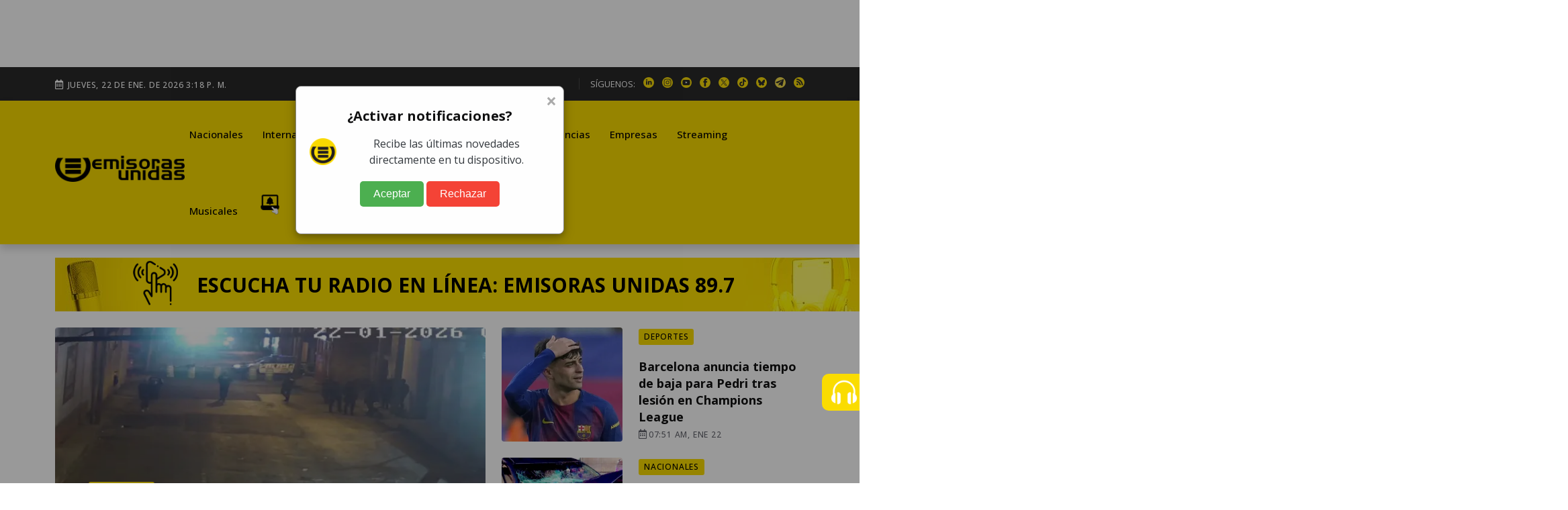

--- FILE ---
content_type: text/html; charset=utf-8
request_url: https://emisorasunidas.com/
body_size: 24717
content:









































<!DOCTYPE html>
<html lang="es">
<head>
  






































                                                                              
  <meta charset="UTF-8"/>
<meta name="viewport" content="width=device-width, initial-scale=1.0">





<title>Inicio - Emisoras Unidas</title>
<meta name="keywords" content="Deportes, Fútbol, Fútbol Nacional, Fútbol Internacional, Selección, Guatemala" />
<meta name="description" content="Grupo Emisoras Unidas es el primer grupo multimedios de Centroamérica, con 60 años de experiencia innovando y posicionándose como líder en medios de comunicación en Guatemala. Cuenta con 59 estaciones de radio con cobertura nacional, formatos en publicidad exterior de alto impacto y una Unidad Digital que alcanza a millones de usuarios. Únase y anúnciese con nosotros." />









<meta http-equiv="refresh" content="1860">






<script async src="https://pagead2.googlesyndication.com/pagead/js/adsbygoogle.js?client=ca-pub-3452512530549680" crossorigin="anonymous"></script>





<meta name="robots" content="max-image-preview:large"/>


<link rel="prefetch" href="/dependencies/theia-sticky-sidebar/resize-sensor.min.js" as="script">
<link rel="prefetch" href="/dependencies/theia-sticky-sidebar/theia-sticky-sidebar.min.js" as="script">
<link rel="prefetch" href="/dependencies/validator/validator.min.js" as="script">
<link rel="prefetch" href="/dependencies/magnific-popup/js/magnific-popup.min.js" as="script">
<link rel="prefetch" href="/dependencies/appear/appear.min.js" as="script">
<!-- <link rel="preload" href="/dependencies/bootstrap/css/bootstrap-grid.min.css" as="styles"> -->

<link href="/dependencies/bootstrap/css/bootstrap-grid.min.css" rel="preload" as="style" onload="this.rel='stylesheet'">
<noscript><link rel="stylesheet" href="/dependencies/bootstrap/css/bootstrap-grid.min.css"></noscript>

<link href="/assets/styles/style.css?v=4.6" rel="preload" as="style" onload="this.rel='stylesheet'">
<noscript><link rel="stylesheet" href="/assets/styles/style.css?v=4.5"></noscript>


  
  
  


<meta name="author" content="Emisoras Unidas" />
<meta property="og:title" content="Inicio - Emisoras Unidas" />


<meta property="og:image" content="/android-chrome-512x512.png" />
<meta property="og:image:secure_url" content="/android-chrome-512x512.png" />
<meta property="og:image:type" content="image/jpeg" />
<meta property="og:image:alt" content="Home" />


<meta property="og:type" content="website" />
<meta property="og:description" content="Grupo Emisoras Unidas es el primer grupo multimedios de Centroamérica, con 60 años de experiencia innovando y posicionándose como líder en medios de comunicación en Guatemala. Cuenta con 59 estaciones de radio con cobertura nacional, formatos en publicidad exterior de alto impacto y una Unidad Digital que alcanza a millones de usuarios. Únase y anúnciese con nosotros." />

<meta property="og:url" content="https://emisorasunidas.com" />

<meta property="og:site_name" content="Emisoras Unidas" />
<meta property="fb:pages" content="368104433442"/>
<meta property="fb:app_id" content="3222628008067244"/>

<meta name="facebook-domain-verification" content="qxgs4m3vhfjdxxx5uoel1ig2dvihet" />
<!--meta-->


<meta name="format-detection" content="telephone=no" />


<meta name="google-adsense-account" content="ca-pub-3452512530549680">


<link rel="canonical" href="https://emisorasunidas.com" />



<meta name="twitter:title" content="Inicio - Emisoras Unidas" />
<meta name="twitter:description" content="Grupo Emisoras Unidas es el primer grupo multimedios de Centroamérica, con 60 años de experiencia innovando y posicionándose como líder en medios de comunicación en Guatemala. Cuenta con 59 estaciones de radio con cobertura nacional, formatos en publicidad exterior de alto impacto y una Unidad Digital que alcanza a millones de usuarios. Únase y anúnciese con nosotros." />

<meta name="twitter:image" content="/android-chrome-512x512.png">
<meta name="twitter:image:alt" content="" />

<meta name="twitter:card" content="summary_large_image" />
<meta name="twitter:site" content="@EmisorasUnidas" />


<link rel="apple-touch-icon" sizes="180x180" href="/apple-touch-icon.png">
<link rel="icon" type="image/png" sizes="32x32" href="/favicon-32x32.png">
<link rel="icon" type="image/png" sizes="16x16" href="/favicon-16x16.png">
<link rel="manifest" href="/site.webmanifest">

<link rel="alternate" type="application/rss+xml" title="RSS" href="https://emisorasunidas.com/rss/global.xml" />


  



  





<script type="application/ld+json">{
        "@context": "http://schema.org",
        "@type": "Organization",
        "@id": "https://emisorasunidas.com",
        "name": "Emisoras Unidas",
        "legalName": "Grupo Emisoras Unidas",
        "description": "Grupo Emisoras Unidas",
        "url": "https://emisorasunidas.com",
        "telephone": "+50224214343",
                "address": {
                    "@type": "PostalAddress",
                    "addressCountry": "GT",
                    "postalCode": "01013",
                    "streetAddress": "4 calle 6-84, zona 13. CP 01013. Ciudad de Guatemala, Guatemala"
                },
        "logo": {
            "@type": "ImageObject",
            "url": "https://img.emisorasunidas.com/upload/sites/dark-404B46170E0115335048460000005A234A4B5355.png"
        },
        "image": ["https://img.emisorasunidas.com/upload/sites/dark-404B46170E0115335048460000005A234A4B5355.png"]
        ,"sameas": ["https://web.facebook.com/emisorasunidas?_rdc=1&_rdr#","https://x.com/EmisorasUnidas","https://www.linkedin.com/company/emisoras-unidas/","https://t.me/emisorasunidascom","https://www.youtube.com/@EmisorasUnidas897","https://www.instagram.com/emisorasunidas","https://www.tiktok.com/@emisorasunidas897","https://api.whatsapp.com/send/?text&type=phone_number&app_absent=&phone=+50230378236"]
    }</script>



<script>
dataLayer = [{
  'article_id'       : '0',
  'author_name'      : 'Emisoras Unidas',
  'category_name'    : 'Portada',
  'category_slug'    : '/',
  'content_type'     : 'home',
  'canonical'        : 'https://emisorasunidas.com',
  'publication_date' : ''
}];
</script>

<script src="/dependencies/jquery/jquery.min.js"></script>
<script src="https://www.gstatic.com/firebasejs/8.10.1/firebase-app.js"></script>
<script src="https://www.gstatic.com/firebasejs/8.10.1/firebase-messaging.js"></script>
<script defer type="text/javascript" src="/js/push.js"></script>
<script async src="/js/visits-add.js?v=0.4"></script>



<!--Google Analytics-->





<script async src="https://www.googletagmanager.com/gtag/js?id=G-SY0P4VNV8Z"></script>
<script>
  window.dataLayer = window.dataLayer || [];
  function gtag(){dataLayer.push(arguments);}
  gtag('js', new Date());

  // Configurar todas las propiedades
  gtag('config', 'G-SY0P4VNV8Z', { 'tipo_vista': 'inicial' });
  gtag('config', 'G-5QX73SF3RL');
  gtag('config', 'G-23Y1P6MWBB');
  

</script>





<!--End Google analytics-->

<!-- Google Tag Manager -->

<!-- End Google Tag Manager -->






<!-- Dependency Stylesheet -->
<link  rel="stylesheet" type="text/css" href="/dependencies/bootstrap/css/bootstrap-grid.min.css">
<link rel="stylesheet" type="text/css" href="/dependencies/fontawesome/css/all.min.css">
<!-- <link rel="stylesheet" type="text/css" href="/dependencies/animate/animate.min.css"> -->
<!-- <link rel="stylesheet" type="text/css" href="/dependencies/swiper/css/swiper.min.css"> -->
<link  type="text/css" href="/dependencies/magnific-popup/css/magnific-popup.css">











  <script src="//i.e-planning.net/layers/hbdfp.js" id="hbepl" data-isv="us.img.e-planning.net" data-sv="ads.us.e-planning.net" data-ci="283d0" data-proxy=true></script>


<script async src="https://securepubads.g.doubleclick.net/tag/js/gpt.js"></script>
<script>
	window.googletag = window.googletag || {cmd: []};

 googletag.cmd.push(function() {
    googletag.defineSlot('/168615172/GT_EU_ad_header', [[320, 100], [970, 100], [970, 250], [320, 50], [970, 90], [300, 250], [728, 90], [970, 40]], 'div-gpt-ad-1715133097759-0').addService(googletag.pubads());
    googletag.defineSlot('/168615172/EU_ad_leaderbord', [[300, 60], [320, 100], [970, 60], [970, 200], [728, 90], [970, 100], [970, 90], [320, 60]], 'div-gpt-ad-1711144337002-0').addService(googletag.pubads());
		//erick pidio sacarlo 20 junio 24 / googletag.defineSlot('/168615172/GT_EU/GT_EU_300x250_2_post', [[900, 100], [300, 250], [320, 100], [970, 100], [300, 400]], 'div-gpt-ad-1738103991360-0').addService(googletag.pubads());
		googletag.defineSlot('/168615172/GT_DP/ad_bottom', [[970, 250], [970, 90], [728, 90], [320, 100], [320, 50]], 'div-gpt-ad-1738104037999-0').addService(googletag.pubads());
    googletag.defineSlot('/168615172/GT_EU/ad_300x250_0', [[970, 100], [300, 250]], 'div-gpt-ad-1714676219494-0').addService(googletag.pubads());
    googletag.defineSlot('/168615172/GT_EU_300x600', [[300, 600], [320, 320], [300, 250], [300, 400]], 'div-gpt-ad-1612039012261-0').addService(googletag.pubads());
    googletag.defineSlot('/168615172/GT_EU_728x90', [[300, 60], [320, 100], [970, 100], [728, 90], [970, 40]], 'div-gpt-ad-1637179933469-0').addService(googletag.pubads());
    googletag.defineSlot('/168615172/GT_EU_300x250_top', [[320, 100], [300, 250], [320, 50], [320, 60], [300, 400]], 'div-gpt-ad-1638214956476-0').addService(googletag.pubads());
    googletag.defineSlot('/168615172/GT_EU_300x250_1', [[300, 250], [320, 100], [300, 400]], 'div-gpt-ad-1622155221149-0').addService(googletag.pubads());
    googletag.defineSlot('/168615172/GT_EU/GT_EU_300x250_1_after_post', [[320, 100], [300, 250], [300, 400], [728, 90]], 'div-gpt-ad-1714153153593-0').addService(googletag.pubads());

    googletag.defineSlot('/168615172/GT_EU_300x250_1_post', [[300, 400], [300, 250], [300, 50]], 'div-gpt-ad-1712097078301-0').addService(googletag.pubads());
    //erick pidio sacarlo 20 junio 24 / googletag.defineSlot('/168615172/GT_EU/GT_EU_300x250_2_post', [[320, 100], [300, 250], [300, 400], [728, 90]], 'div-gpt-ad-1714152806357-0').addService(googletag.pubads());
    googletag.defineSlot('/168615172/GT_EU/GT_EU_300x250_1_sidebar', [[300, 600], [300, 250], [300, 400], [320, 100]], 'div-gpt-ad-1714503201420-0').addService(googletag.pubads());
    googletag.defineSlot('/168615172/GT_EU_970_728x90_2', [[320, 100], [970, 60], [728, 90], [970, 100], [970, 250]], 'div-gpt-ad-1712026038965-0').addService(googletag.pubads());
    googletag.defineSlot('/168615172/GT_EU_970_728x90_4', [[970, 60], [970, 100], [970, 250], [728, 90]], 'div-gpt-ad-1712026144828-0').addService(googletag.pubads());
    googletag.defineSlot('/168615172/GT_EU_970_728x90_3', [[728, 90], [970, 90], [970, 60], [970, 250]], 'div-gpt-ad-1720208210467-0').addService(googletag.pubads());
    googletag.defineSlot('/168615172/GT_EU/GT_EU_800x800_1', [[300, 250], [300, 600]], 'div-gpt-ad-1722015106425-0').addService(googletag.pubads());
		googletag.defineSlot('/168615172/ad_box', [[300, 600], [300, 250], [300, 400]], 'div-gpt-ad-1738103767622-0').addService(googletag.pubads());
		googletag.defineSlot('/168615172/GT_EU_300X60_ESPECIAL', [[300, 600], [300, 250], [300, 400]], 'div-gpt-ad-1738103887943-0').addService(googletag.pubads());
    googletag.defineSlot('/168615172/EU_layer_Provicional', [[1, 1], [300, 480], [970, 600]], 'div-gpt-ad-1710806715506-0').addService(googletag.pubads());
		googletag.defineSlot('/168615172/120', [120, 600], 'div-gpt-ad-1734989978545-0').addService(googletag.pubads());
	  //erick pidio sacarlo 20 junio 24 / googletag.defineSlot('/168615172/GT_EU_EXP', [[320, 100], [300, 60], [728, 90]], 'div-gpt-ad-1737990087096-0').addService(googletag.pubads());
		googletag.defineSlot('/168615172/Home_Leaderboard_728x90', [[900, 100], [728, 90], [320, 100]], 'div-gpt-ad-1737990153029-0').addService(googletag.pubads());
		googletag.defineSlot('/168615172/GT_ad_footer', [[970,100],[320,100]], 'div-gpt-ad-1737990718090-0').addService(googletag.pubads());
		googletag.pubads().enableSingleRequest();
    googletag.pubads().collapseEmptyDivs();
    
    googletag.enableServices();
    googletag.cmd.push(function() { googletag.display('div-gpt-ad-1715133097759-0'); });
    googletag.cmd.push(function() { googletag.display('div-gpt-ad-1711144337002-0'); });
    googletag.cmd.push(function() { googletag.display('div-gpt-ad-1714676219494-0'); });
    googletag.cmd.push(function() { googletag.display('div-gpt-ad-1612039012261-0'); });
    googletag.cmd.push(function() { googletag.display('div-gpt-ad-1637179933469-0'); });
    googletag.cmd.push(function() { googletag.display('div-gpt-ad-1638214956476-0'); });
    googletag.cmd.push(function() { googletag.display('div-gpt-ad-1622155221149-0'); });
    googletag.cmd.push(function() { googletag.display('div-gpt-ad-1714153153593-0'); });
    googletag.cmd.push(function() { googletag.display('div-gpt-ad-1625077485802-0'); });
    googletag.cmd.push(function() { googletag.display('div-gpt-ad-1712097078301-0'); });

    googletag.cmd.push(function() { googletag.display('div-gpt-ad-1714503201420-0'); });
    googletag.cmd.push(function() { googletag.display('div-gpt-ad-1712026038965-0'); });
    googletag.cmd.push(function() { googletag.display('div-gpt-ad-1712026144828-0'); });
    googletag.cmd.push(function() { googletag.display('div-gpt-ad-1720208210467-0'); });
    googletag.cmd.push(function() { googletag.display('div-gpt-ad-1722015106425-0'); });
		googletag.cmd.push(function() { googletag.display('div-gpt-ad-1738103767622-0'); });
		googletag.cmd.push(function() { googletag.display('div-gpt-ad-1738103887943-0'); });

		googletag.cmd.push(function() { googletag.display('div-gpt-ad-1738104037999-0'); });
		googletag.cmd.push(function() { googletag.display('div-gpt-ad-1734989978545-0'); });

		googletag.cmd.push(function() { googletag.display('div-gpt-ad-1737990153029-0'); });
		googletag.cmd.push(function() { googletag.display('div-gpt-ad-1710806715506-0'); });
		googletag.cmd.push(function() { googletag.display('div-gpt-ad-1737990718090-0'); });


 });


// googletag.cmd.push(function() { googletag.display('div-gpt-ad-1714676219494-0'); });

</script>
                                                                              



<style>
@media (max-width: 1286px) {
  .Dn-a{
    display:none !important;
  }
}
@media (max-width: 1199px) {
  .Dstreaming, .Dcontacto, .Ddeportes{
    display:none !important;
  }
}
</style>



<!-- Clarity tracking code for https://emisorasunidas.com
<script>
    (function(c,l,a,r,i,t,y){
        c[a]=c[a]||function(){(c[a].q=c[a].q||[]).push(arguments)};
        t=l.createElement(r);t.async=1;t.src="https://www.clarity.ms/tag/"+i+"?ref=bwt";
        y=l.getElementsByTagName(r)[0];y.parentNode.insertBefore(t,y);
    })(window, document, "clarity", "script", "b8cy6nmncy");
</script>
-->

</head>
<body>

  

  <div id='div-gpt-ad-1710806715506-0'>
        <script>
        googletag.display('div-gpt-ad-1710806715506-0');
        </script>
    </div>
<center>
  <div id='div-gpt-ad-1715133097759-0' style='min-width: 300px; min-height: 100px;'>
          <script>
          googletag.display('div-gpt-ad-1715133097759-0');
          </script>
  </div>
</center>

   <!-- Start wrapper -->
   <div id="wrapper" class="wrapper">

      <!-- start perloader -->
    <!--  <div class="pre-loader" id="preloader">
         <div class="loader"></div>
      </div>-->
      <!-- end perloader -->

      <!-- Start main-content -->
      <div id="main_content" class="footer-fixed">

        <!-- Header -->
        <!-- Header -->
<header class="rt-header sticky-on">

   <!-- sticky-placeholder -->
   <div id="sticky-placeholder"></div>

   <!-- start  topbar -->
<div class="topbar topbar-style-1" id="topbar-wrap">
   <div class="container">
      <div class="row align-items-center">

         <div class="col-lg-7">
           <div class="meta-wrap">
              <span class="rt-meta">
                 <i class="far fa-calendar-alt icon"></i>
                 <span class="currentDate">
                    -
                 </span>
              </span>
           </div>
         </div>
         <!-- end col -->

         <div class="col-lg-5">
            <div class="rt-topbar-right">
               <div class="social-wrap d-none d-xl-block">
                  <ul class="rt-top-social">
                     <li class="follow">SÍGUENOS:</li>
                     
                     <li>
                     <a href="https://www.linkedin.com/company/emisoras-unidas/" title="linkedin" target="_blank" aria-label="linkedin">
                       <img alt="linkedin" style="max-width:16px;" src="/media/ico/linkedin-ico.webp" width="16" height="16" />
                     </a>
                     </li>
                     
                     
                     <li>
                     <a href="https://www.instagram.com/emisorasunidas" title="instagram" target="_blank" aria-label="instagram">
                       <img alt="instagram" style="max-width:100%;" src="/media/ico/instagram-ico.webp" width="16" height="16" />
                     </a>
                     </li>
                     
                     
                     <li>
                     <a href="https://www.youtube.com/@EmisorasUnidas897" title="youtube" target="_blank" aria-label="youtube">
                       <img alt="youtube" style="max-width:100%;" src="/media/ico/youtube-ico.webp" width="16" height="16" />
                     </a>
                     </li>
                     

                     
                     <li>
                     <a href="https://web.facebook.com/emisorasunidas?_rdc=1&amp;_rdr#" title="facebook" target="_blank" aria-label="facebook">
                       <img alt="facebook" style="max-width:100%;" src="/media/ico/facebook-ico.webp" width="16" height="16" />
                     </a>
                     </li>
                     
                     
                     <li>
                     <a href="https://x.com/EmisorasUnidas" title="X" target="_blank" aria-label="X">
                       <img alt="X" style="max-width:100%;" src="/media/ico/x-ico.webp" width="16" height="16" />
                     </a>
                     </li>
                     
                     
                     <li>
                     <a href="https://www.tiktok.com/@emisorasunidas897" title="tiktok" target="_blank" aria-label="tiktok">
                       <img alt="tiktok" style="max-width:100%;" src="/media/ico/tiktok-ico.webp" width="16" height="16" />
                     </a>
                     </li>
                     
                     
                     <li>
                        <a href="https://bsky.app/profile/emisorasunidas.bsky.social" title="bluesky" target="_blank">
                          <img alt="bsky" style="max-width:100%;" src="/media/ico/bluesky-ico.webp" width="16" height="16" />
                        </a>
                     </li>
                     
                     
                     <li>
                        <a href="https://t.me/emisorasunidascom" title="telegram" target="_blank">
                          <img alt="telegram" style="max-width:100%;" src="/media/ico/telegram-ico.webp" width="16" height="16" />
                        </a>
                     </li>
                     


                      <li>
                          <a href="https://emisorasunidas.com/rss/global.xml" title="RSS" target="_blank">
                            <img alt="rss" style="max-width:100%;" src="/media/ico/rss-ico.webp" width="16" height="16" />
                          </a>
                       </li>



                  </ul>
               </div>

            </div>
         </div>
         <!-- end col -->

      </div>
      <!-- end row -->
   </div>
   <!-- end container -->
</div>
<!-- end topbar -->


   <!-- Header Main -->
   <div class="header-main header-main-style-1 navbar-wrap" id="navbar-wrap">
      <div class="container">
         <div class="row">
            <div class="d-flex align-items-center justify-content-between">

               <!-- start logo here -->
               <div class="site-branding">
                 
                 <h1>
                
                  <a class="dark-logo" href="/" title="Emisoras Unidas"><img width="205" height="42"
                        src="/media/logo-eu-negro.webp" alt="Emisoras Unidas"></a>
                  <a class="light-logo" href="/" title="Emisoras Unidas"><img width="205" height="42"
                        src="/media/logo-eu-negro.webp" alt="Emisoras Unidas"></a>
                
                </h1>
                
               </div>
               <!-- end logo here -->

               <!-- start main menu -->
               <div class="main-menu">
                  <nav class="main-menu__nav">
                     <ul>
                       <li class="list Dinternacionales"><a class="animation" href="/category/nacional/" title="Nacionales">Nacionales</a></li><li class="list Ddeportes"><a class="animation" href="/category/internacionales/" title="Internacionales">Internacionales</a></li><li class="list Dfarandula-y-cultura"><a class="animation" href="/category/deportes/" title="Deportes">Deportes</a></li><li class="list Dtendencias"><a class="animation" href="/category/farandula/" title="Farándula y Cultura">Farándula y Cultura</a></li><li class="list Dempresas"><a class="animation" href="/category/tendencias/" title="Tendencias">Tendencias</a></li><li class="list Dstreaming"><a class="animation" href="/category/empresas/" title="Empresas">Empresas</a></li><li class="list Dmusicales"><a class="animation" href="/streaming/" title="Streaming">Streaming</a></li><li class="list Dyoutube"><a class="animation" href="/category/musicales/" title="Musicales">Musicales</a></li><li class="list Dn-a"><a class="animation" href="/youtube/" title="YouTube">YouTube</a></li>

                       <!--<li class="item"><a href="#template-search" title="buscar"><i class="fas fa-search"></i></a></li>-->
                       <li class="item"><a href="https://emisorasunidas.com/pagina/suscribete-a-las-notificaciones-push-y-no-te-pierdas-nada/" title="Notificaciones Push"><img width="30" src="/media/ico/push-menu.webp" alt="Campana Notificaciones Push"></a></li>
                     </ul>
                  </nav>
               </div>
               <!-- end main menu -->
            </div>
         </div>
         <!-- end row -->
      </div>
      <!-- end container -->
   </div>
   <!-- End Header Main -->

</header>
<!-- end header -->

        <!-- end header -->

        <!-- start rt-mobile-header -->
        <div class="rt-mobile-header mobile-sticky-on">



  <!-- se quito fecha -->


   <div class="mobile-menu-bar-wrap" id="mobile-menu-bar-wrap">

      <div class="mobile-menu-bar">
         <div class="logo">
            <a href="/" title="home">
              <img width="162" height="33"
                    src="/media/logo-eu-negro.webp" alt="Emisoras Unidas">
            </a>
         </div>
         <a href="https://emisorasunidas.com/pagina/suscribete-a-las-notificaciones-push-y-no-te-pierdas-nada/" title="Notificaciones Push"><img width="20" src="/media/ico/push-menu.webp" alt="Campana Notificaciones Push"></a>
         <span class="sidebarBtn">
            <span class="bar"></span>
            <span class="bar"></span>
            <span class="bar"></span>
            <span class="bar"></span>
         </span>
      </div>
      <div class="rt-slide-nav">
         <div class="offscreen-navigation">
            <nav class="menu-main-primary-container">
               <ul class="menu">
                  <li class="list internacionales"><a class="animation" href="/categoria/nacional/" title="Nacionales">Nacionales</a></li><li class="list deportes"><a class="animation" href="/categoria/internacionales/" title="Internacionales">Internacionales</a></li><li class="list farandula-y-cultura"><a class="animation" href="/categoria/deportes/" title="Deportes">Deportes</a></li><li class="list tendencias"><a class="animation" href="/categoria/farandula/" title="Farándula y Cultura">Farándula y Cultura</a></li><li class="list empresas"><a class="animation" href="/categoria/tendencias/" title="Tendencias">Tendencias</a></li><li class="list streaming"><a class="animation" href="/categoria/empresas/" title="Empresas">Empresas</a></li><li class="list musicales"><a class="animation" href="/streaming/" title="Streaming">Streaming</a></li><li class="list youtube"><a class="animation" href="/categoria/musicales/" title="Musicales">Musicales</a></li><li class="list n-a"><a class="animation" href="/youtube/" title="YouTube">YouTube</a></li>

                  <li class="item"><a href="#template-search" title="buscar"><i class="fas fa-search"></i></a></li>

               </ul>
            </nav>
         </div>
      </div>
   </div>
</div>

        <!-- end rt-mobile-header -->

         <!-- Start Main -->



         <main>
           




            <!-- end feature-section-style-1  -->

          <div class="container">
            
            <a target="_blank" href="https://emisorasunidas.com/radios-online/?id=13111A505811162343144C06570F45" title="Radio Online">
              <div style="margin-top: 20px;font-size: 2vw;font-weight: 900;text-transform: uppercase; width:1240px; height: 80px; background:url('https://img.emisorasunidas.com/upload/2024/09/17161D504C434D6D14150F55514945751F17171858434C72141E.jpg');">
                <div class="row">
                  <div class="col-1"></div>
                   <div class="col-1">
                      <img src="/media/ico-play.png">
                   </div>
                   <div class="col-8" style="padding-top:18px;font-size: clamp(16px, 5vw, 30px);">
                     Escucha tu radio en línea: Emisoras Unidas 89.7
                   </div>
                   <div class="col-1"></div>
                </div>
              </div>
            </a>
            
          </div>

            <!-- start main post section style 1 -->
            <section class="rt-main-post-section main-post-section-style-1 mt-2 mb-2">
               <div class="container">

                 <div class="row gutter-24">
<!--<a href="https://emisorasunidas.com/tag/accidente-la-paz/" target="tragedia"><img src="/hub/cintillo-home.webp" style="max-width:100%;"></a>-->

                 <div class="col-xl-7 col-lg-6 wow fadeInUp" data-wow-delay="200ms" data-wow-duration="800ms"><div class="rt-post-overlay rt-post-overlay-xl layout-1"><div class="post-img"><a href="https://emisorasunidas.com/nacional/2026/01/22/cierres-transito-capital-ataques-pnc/" title="Nuevos cierres en la capital por prevención tras ataques contra la PNC" class="img-link"><img class="lazyload" src="/img/empty.png" data-src="https://img.emisorasunidas.com/upload/2026/01/17161D524C43456D17140F54564945781F1617185443467812151F-1024x576.webp" alt="Cierres vehiculares en la capital por prevención tras ataques contra la PNC. ,PMT de Guatemala" width="900" height="600"></a></div><div class="post-content"><a href="/category/nacional/" title="Nacionales" class="life-style">Nacionales</a><h3 class="post-title bold-underline"><a href="https://emisorasunidas.com/nacional/2026/01/22/cierres-transito-capital-ataques-pnc/">Nuevos cierres en la capital por prevención tras ataques contra la PNC</a></h3><div class="post-meta"><ul><li><span class="rt-meta">por <a href="/author/geu-nancy-alvarez/" class="name">Nancy Alvarez</a></span></li><li><span class="rt-meta"><i class="far fa-calendar-alt icon"></i>07:18 AM, Ene 22</span></li></ul></div></div></div></div><div class="col-xl-5 col-lg-6"><div class="row gutter-24"><div class="col-12 wow fadeInUp" data-wow-delay="400ms" data-wow-duration="800ms">   <div class="rt-post post-md style-10">      <div class="post-img"><a href="https://emisorasunidas.com/deportes/2026/01/22/barcelona-anuncia-tiempo-de-baja-para-pedri-tras-lesion/"><img class="lazyload" src="/img/empty.png" data-src="https://img.emisorasunidas.com/upload/2026/01/17161D524C43456D17140F54564940781F131A1854434678121518-512x288.webp" alt="Pedri estará de baja un mes con el Barcelona por lesión " width="696" height="491"></a></div>      <div class="post-content">         <a href="/category/deportes/" title="Deportes" class="life-style">Deportes</a>         <h3 class="post-title"><a href="https://emisorasunidas.com/deportes/2026/01/22/barcelona-anuncia-tiempo-de-baja-para-pedri-tras-lesion/">Barcelona anuncia tiempo de baja para Pedri tras lesión en Champions League </a></h3>         <span class="rt-meta"><i class="far fa-calendar-alt icon"></i>07:51 AM, Ene 22</span>      </div>   </div></div><div class="col-12 wow fadeInUp" data-wow-delay="400ms" data-wow-duration="800ms">   <div class="rt-post post-md style-10">      <div class="post-img"><a href="https://emisorasunidas.com/nacional/2026/01/22/accidente-avenida-petapa-transito-zona-12/"><img class="lazyload" src="/img/empty.png" data-src="https://img.emisorasunidas.com/upload/2026/01/17161D524C43456D17140F54564940751F1716185443467812151A-512x288.webp" alt="Uno de los vehículos involucrados en el accidente en la avenida Petapa, zona 12 capitalina. ,PMT capitalina/Montejo" width="696" height="491"></a></div>      <div class="post-content">         <a href="/category/nacional/" title="Nacionales" class="life-style">Nacionales</a>         <h3 class="post-title"><a href="https://emisorasunidas.com/nacional/2026/01/22/accidente-avenida-petapa-transito-zona-12/">Colisiones causan interrupciones del tránsito en la capital</a></h3>         <span class="rt-meta"><i class="far fa-calendar-alt icon"></i>07:47 AM, Ene 22</span>      </div>   </div></div><div class="col-12 wow fadeInUp" data-wow-delay="400ms" data-wow-duration="800ms">   <div class="rt-post post-md style-10">      <div class="post-img"><a href="https://emisorasunidas.com/farandula/2026/01/22/la-academia-de-cine-de-hollywood-da-a-conocer-la-lista-de-nominados-al-oscar/"><img class="lazyload" src="/img/empty.png" data-src="https://img.emisorasunidas.com/upload/2026/01/17161D524C43456D17140F54564940761F16171854434678121519-512x288.webp" alt="Premios Oscar 2026 nominaciones  ,Redes sociales" width="696" height="491"></a></div>      <div class="post-content">         <a href="/category/farandula/" title="Farándula" class="life-style">Farándula</a>         <h3 class="post-title"><a href="https://emisorasunidas.com/farandula/2026/01/22/la-academia-de-cine-de-hollywood-da-a-conocer-la-lista-de-nominados-al-oscar/">La Academia de Cine de Hollywood da a conocer la lista de nominados al Oscar</a></h3>         <span class="rt-meta"><i class="far fa-calendar-alt icon"></i>07:50 AM, Ene 22</span>      </div>   </div></div></div></div>

                </div>
                 <!-- end row -->
                   <div class="mt-4 d-flex justify-content-center">
                   <!-- /168615172/GT_EU_728x90 -->
                    <div id='div-gpt-ad-1637179933469-0' style='min-width: 300px; min-height: 40px;'>
                      <script>
                        googletag.cmd.push(function() { googletag.display('div-gpt-ad-1637179933469-0'); });
                      </script>
                    </div>
                  </div>
               </div>
               <!-- end container -->
            </section>
            <!-- end main post section style 1 -->


             <!-- <section class="rt-main-post-section mb-4 mt-2">
               <div class="container mt-1 pb-3" style="border: solid 1px;border-radius: 10px;box-shadow: 0 4px 6px rgba(0, 0, 0, 0.1), 0 2px 4px rgba(0, 0, 0, 0.06);transition: box-shadow 0.3s ease;">

                 <div class="row gutter-24">
                  -#include virtual="/widget/widget-x-home.shtml"-
                </div>
              </div>
            </section> -->

            <!--include virtual="/widget/shtml-idencuestahome.shtml
            include virtual="/tpl/inc/_especial_con_encuesta.shtml" -->

            <!--include virtual="/tpl/inc/_especial_64vueltaaguate.shtml" -->


            <div class="mb-4 d-flex justify-content-center">
              <!-- /168615172/GT_EU_970_728x90_2 -->
              <div id='div-gpt-ad-1712026038965-0' style='min-width: 320px; min-height: 60px;'>
                <script>
                  googletag.cmd.push(function() { googletag.display('div-gpt-ad-1712026038965-0'); });
                </script>
              </div>
            </div>




            <!--video podcsats-->
            <section class="ft-section ft-section-style-3 bg--gray section-padding">
               <div class="container">
                  <div class="">
                     <div class="col-12">
                        <h2 class="rt-section-heading">
                           <a href="/category/videos/" title="videos"><span class="rt-section-text">VIDEO PODCASTS</span></a>
                           <span class="rt-section-dot"></span>
                           <span class="rt-section-line"></span>
                        </h2>
                     </div>
                  </div>
                  <!-- end row -->

                  <div class="row justify-content-center">
                    <div class="col-xl-3 col-md-6 wow fadeInUp animated" data-wow-delay=".2s" data-wow-duration=".8s" style="visibility: visible; animation-duration: 0.8s; animation-delay: 0.2s; animation-name: fadeInUp;">  <div class="rt-post-grid grid-meta">    <a href="/tag/podcast-a-primera-hora/" title="A PRIMERA HORA" class="life-style">A PRIMERA HORA</a>    <div class="post-img" style="    background: url(https://img.emisorasunidas.com/upload/2026/01/17161D524C43456D14120F54594944721F171C1854434678171718-512x288.webp);width: 100%;height: 160px;background-size: cover;text-align: center;">      <a href="https://emisorasunidas.com/videos/2026/01/13/a-primera-hora-emision-13-de-enero-de-2026/" title="A Primera Hora: ¿Cómo evoluciona el tráfico en carretera a El Salvador este 2026?">         <img src="/img/boton-play.webp?v=0" width="70" height="70" alt="Play" style="margin-top:40px">      </a>    </div>    <div class="post-content">      <h3 class="post-title">      <a href="https://emisorasunidas.com/videos/2026/01/13/a-primera-hora-emision-13-de-enero-de-2026/" title="A Primera Hora: ¿Cómo evoluciona el tráfico en carretera a El Salvador este 2026?">A Primera Hora: ¿Cómo evoluciona el tráfico en carretera a El Salvador este 2026?</a>      </h3>      <div class="post-meta">        <ul>          <li>            <span class="rt-meta">              <i class="far fa-calendar-alt icon"></i> 13 Enero 2026 17:15            </span>          </li>        </ul>      </div>    </div>  </div></div>
                    <!--include virtual="/widget/portada-podcast-compadrito-madrugador.shtml" -->
                    <div class="col-xl-3 col-md-6 wow fadeInUp animated" data-wow-delay=".2s" data-wow-duration=".8s" style="visibility: visible; animation-duration: 0.8s; animation-delay: 0.2s; animation-name: fadeInUp;">  <div class="rt-post-grid grid-meta">    <a href="/tag/podcast-el-chapuz/" title="EL CHAPUZ" class="life-style">EL CHAPUZ</a>    <div class="post-img" style="    background: url(https://img.emisorasunidas.com/upload/2026/01/17161D524C43456D17160F55554946711F121B1854434678131417-512x288.webp);width: 100%;height: 160px;background-size: cover;text-align: center;">      <a href="https://emisorasunidas.com/videos/2026/01/19/el-chapuz-emision-19-de-enero-de-2026/" title="El Chapuz: Inicia esta semana con muy buen humor ">         <img src="/img/boton-play.webp?v=0" width="70" height="70" alt="Play" style="margin-top:40px">      </a>    </div>    <div class="post-content">      <h3 class="post-title">      <a href="https://emisorasunidas.com/videos/2026/01/19/el-chapuz-emision-19-de-enero-de-2026/" title="El Chapuz: Inicia esta semana con muy buen humor ">El Chapuz: Inicia esta semana con muy buen humor </a>      </h3>      <div class="post-meta">        <ul>          <li>            <span class="rt-meta">              <i class="far fa-calendar-alt icon"></i> 19 Enero 2026 17:23            </span>          </li>        </ul>      </div>    </div>  </div></div>
                    <div class="col-xl-3 col-md-6 wow fadeInUp animated" data-wow-delay=".2s" data-wow-duration=".8s" style="visibility: visible; animation-duration: 0.8s; animation-delay: 0.2s; animation-name: fadeInUp;">  <div class="rt-post-grid grid-meta">    <a href="/tag/podcast-super-deportivo/" title="SÚPER DEPORTIVO" class="life-style">SÚPER DEPORTIVO</a>    <div class="post-img" style="    background: url(https://img.emisorasunidas.com/upload/2026/01/17161D524C43456D17160F55554946761F161D1854434678131416-512x288.webp);width: 100%;height: 160px;background-size: cover;text-align: center;">      <a href="https://emisorasunidas.com/videos/2026/01/20/super-deportivo-emision-19-de-enero-de-2026/" title="Súper Deportivo: Primera jornada del Clausura 2026 está por arrancar">         <img src="/img/boton-play.webp?v=0" width="70" height="70" alt="Play" style="margin-top:40px">      </a>    </div>    <div class="post-content">      <h3 class="post-title">      <a href="https://emisorasunidas.com/videos/2026/01/20/super-deportivo-emision-19-de-enero-de-2026/" title="Súper Deportivo: Primera jornada del Clausura 2026 está por arrancar">Súper Deportivo: Primera jornada del Clausura 2026 está por arrancar</a>      </h3>      <div class="post-meta">        <ul>          <li>            <span class="rt-meta">              <i class="far fa-calendar-alt icon"></i> 20 Enero 2026 14:27            </span>          </li>        </ul>      </div>    </div>  </div></div>
                    <div class="col-xl-3 col-md-6 wow fadeInUp animated" data-wow-delay=".2s" data-wow-duration=".8s" style="visibility: visible; animation-duration: 0.8s; animation-delay: 0.2s; animation-name: fadeInUp;">  <div class="rt-post-grid grid-meta">    <a href="/tag/podcast-hora-15/" title="HORA 15" class="life-style">HORA 15</a>    <div class="post-img" style="    background: url(https://img.emisorasunidas.com/upload/2026/01/17161D524C43456D14100F55554947761F16161854434678161F18-512x288.webp);width: 100%;height: 160px;background-size: cover;text-align: center;">      <a href="https://emisorasunidas.com/videos/2026/01/15/hora-15-emision-15-de-enero-de-2026/" title="Hora 15: Análisis del sistema de carreteras y seguridad vial">         <img src="/img/boton-play.webp?v=0" width="70" height="70" alt="Play" style="margin-top:40px">      </a>    </div>    <div class="post-content">      <h3 class="post-title">      <a href="https://emisorasunidas.com/videos/2026/01/15/hora-15-emision-15-de-enero-de-2026/" title="Hora 15: Análisis del sistema de carreteras y seguridad vial">Hora 15: Análisis del sistema de carreteras y seguridad vial</a>      </h3>      <div class="post-meta">        <ul>          <li>            <span class="rt-meta">              <i class="far fa-calendar-alt icon"></i> 15 Enero 2026 18:38            </span>          </li>        </ul>      </div>    </div>  </div></div>
                  </div>
                  <!-- end row -->

               </div>
               <!-- end container -->
               <div class="mt-2 d-flex justify-content-center">
                 <!-- /168615172/GT_EU_970_728x90_3 -->
                 <div id='div-gpt-ad-1720208210467-0' style='min-width: 728px; min-height: 60px;'>
                   <script>
                     googletag.cmd.push(function() { googletag.display('div-gpt-ad-1720208210467-0'); });
                   </script>
                 </div>
               </div>

            </section>

<!--podcasts-->
            <section class="ft-section ft-section-style-1 py-4">
              <div class="">
                 <div class="col-12">
                    <h2 class="rt-section-heading">
                       <a href="/category/podcasts/" title="podcasts"><span class="rt-section-text">&nbsp; PODCASTS</span></a>
                       <span class="rt-section-dot"></span>
                       <span class="rt-section-line"></span>
                    </h2>
                 </div>
              </div>
             <div class="container-fluid   overflow-hidden">
                <div class="row row-cols-2 row-cols-sm-2 row-cols-md-3 row-cols-lg-4 row-cols-xxl-6 g-4 justify-content-center">
                  <!--col-->
                  <div class="col wow fadeInUp animated" data-wow-delay=".2s" data-wow-duration=".8s" style="visibility: visible; animation-duration: 0.8s; animation-delay: 0.2s; animation-name: fadeInUp;">            <div class="rt-post-grid grid-meta">               <div class="post-img">                  <a href="https://emisorasunidas.com/podcasts/el-compadrito-madrugador/" title="El Compadrito Madrugador">                     <img src="https://img.emisorasunidas.com/upload/2024/03/17161D504C43476D15130F54564940771F151A18594643711510-512x512.webp" alt="post" width="512" height="512">                  </a>               </div>               <div class="post-content">                  <h3 class="post-title">                     <a href="https://emisorasunidas.com/podcasts/el-compadrito-madrugador/" title="El Compadrito Madrugador">El Compadrito Madrugador</a>                  </h3>               </div>               <div class="btn-wrap">                  <a href="https://emisorasunidas.com/podcasts/el-compadrito-madrugador/" title="El Compadrito Madrugador" class="rt-read-more rt-button-animation-out">                     Más información                     <svg width="34px" height="16px" viewBox="0 0 34.53 16" xml:space="preserve">                        <rect class="rt-button-line" y="7.6" width="34" height=".4">                        </rect>                        <g class="rt-button-cap-fake">                           <path class="rt-button-cap" d="M25.83.7l.7-.7,8,8-.7.71Zm0,14.6,8-8,.71.71-8,8Z"></path>                        </g>                     </svg>                  </a>               </div>            </div>         </div><div class="col wow fadeInUp animated" data-wow-delay=".2s" data-wow-duration=".8s" style="visibility: visible; animation-duration: 0.8s; animation-delay: 0.2s; animation-name: fadeInUp;">            <div class="rt-post-grid grid-meta">               <div class="post-img">                  <a href="https://emisorasunidas.com/podcasts/a-primera-hora/" title="A Primera Hora">                     <img src="https://img.emisorasunidas.com/upload/2024/03/17161D504C43476D15130F54564940771F151C18594643711512-512x512.webp" alt="post" width="512" height="512">                  </a>               </div>               <div class="post-content">                  <h3 class="post-title">                     <a href="https://emisorasunidas.com/podcasts/a-primera-hora/" title="A Primera Hora">A Primera Hora</a>                  </h3>               </div>               <div class="btn-wrap">                  <a href="https://emisorasunidas.com/podcasts/a-primera-hora/" title="A Primera Hora" class="rt-read-more rt-button-animation-out">                     Más información                     <svg width="34px" height="16px" viewBox="0 0 34.53 16" xml:space="preserve">                        <rect class="rt-button-line" y="7.6" width="34" height=".4">                        </rect>                        <g class="rt-button-cap-fake">                           <path class="rt-button-cap" d="M25.83.7l.7-.7,8,8-.7.71Zm0,14.6,8-8,.71.71-8,8Z"></path>                        </g>                     </svg>                  </a>               </div>            </div>         </div><div class="col wow fadeInUp animated" data-wow-delay=".2s" data-wow-duration=".8s" style="visibility: visible; animation-duration: 0.8s; animation-delay: 0.2s; animation-name: fadeInUp;">            <div class="rt-post-grid grid-meta">               <div class="post-img">                  <a href="https://emisorasunidas.com/podcasts/super-deportivo/" title="Súper Deportivo">                     <img src="https://img.emisorasunidas.com/upload/2024/03/17161D504C43476D15130F54564940771F15191859464371151F-512x512.webp" alt="post" width="512" height="512">                  </a>               </div>               <div class="post-content">                  <h3 class="post-title">                     <a href="https://emisorasunidas.com/podcasts/super-deportivo/" title="Súper Deportivo">Súper Deportivo</a>                  </h3>               </div>               <div class="btn-wrap">                  <a href="https://emisorasunidas.com/podcasts/super-deportivo/" title="Súper Deportivo" class="rt-read-more rt-button-animation-out">                     Más información                     <svg width="34px" height="16px" viewBox="0 0 34.53 16" xml:space="preserve">                        <rect class="rt-button-line" y="7.6" width="34" height=".4">                        </rect>                        <g class="rt-button-cap-fake">                           <path class="rt-button-cap" d="M25.83.7l.7-.7,8,8-.7.71Zm0,14.6,8-8,.71.71-8,8Z"></path>                        </g>                     </svg>                  </a>               </div>            </div>         </div><div class="col wow fadeInUp animated" data-wow-delay=".2s" data-wow-duration=".8s" style="visibility: visible; animation-duration: 0.8s; animation-delay: 0.2s; animation-name: fadeInUp;">            <div class="rt-post-grid grid-meta">               <div class="post-img">                  <a href="https://emisorasunidas.com/podcasts/hora-15/" title="Hora 15">                     <img src="https://img.emisorasunidas.com/upload/2024/03/17161D504C43476D15130F54564940771F151A18594643711511-512x512.webp" alt="post" width="512" height="512">                  </a>               </div>               <div class="post-content">                  <h3 class="post-title">                     <a href="https://emisorasunidas.com/podcasts/hora-15/" title="Hora 15">Hora 15</a>                  </h3>               </div>               <div class="btn-wrap">                  <a href="https://emisorasunidas.com/podcasts/hora-15/" title="Hora 15" class="rt-read-more rt-button-animation-out">                     Más información                     <svg width="34px" height="16px" viewBox="0 0 34.53 16" xml:space="preserve">                        <rect class="rt-button-line" y="7.6" width="34" height=".4">                        </rect>                        <g class="rt-button-cap-fake">                           <path class="rt-button-cap" d="M25.83.7l.7-.7,8,8-.7.71Zm0,14.6,8-8,.71.71-8,8Z"></path>                        </g>                     </svg>                  </a>               </div>            </div>         </div><div class="col wow fadeInUp animated" data-wow-delay=".2s" data-wow-duration=".8s" style="visibility: visible; animation-duration: 0.8s; animation-delay: 0.2s; animation-name: fadeInUp;">            <div class="rt-post-grid grid-meta">               <div class="post-img">                  <a href="https://emisorasunidas.com/podcasts/el-chapuz/" title="El Chapuz">                     <img src="https://img.emisorasunidas.com/upload/2024/03/17161D504C43476D15130F54564940771F151B18594643711513-512x512.webp" alt="post" width="512" height="512">                  </a>               </div>               <div class="post-content">                  <h3 class="post-title">                     <a href="https://emisorasunidas.com/podcasts/el-chapuz/" title="El Chapuz">El Chapuz</a>                  </h3>               </div>               <div class="btn-wrap">                  <a href="https://emisorasunidas.com/podcasts/el-chapuz/" title="El Chapuz" class="rt-read-more rt-button-animation-out">                     Más información                     <svg width="34px" height="16px" viewBox="0 0 34.53 16" xml:space="preserve">                        <rect class="rt-button-line" y="7.6" width="34" height=".4">                        </rect>                        <g class="rt-button-cap-fake">                           <path class="rt-button-cap" d="M25.83.7l.7-.7,8,8-.7.71Zm0,14.6,8-8,.71.71-8,8Z"></path>                        </g>                     </svg>                  </a>               </div>            </div>         </div><div class="col wow fadeInUp animated" data-wow-delay=".2s" data-wow-duration=".8s" style="visibility: visible; animation-duration: 0.8s; animation-delay: 0.2s; animation-name: fadeInUp;">            <div class="rt-post-grid grid-meta">               <div class="post-img">                  <a href="https://emisorasunidas.com/podcasts/intimamente-julissa/" title="Íntimamente Julissa">                     <img src="https://img.emisorasunidas.com/upload/2024/03/17161D504C43476D15130F54564940771F15191859464371151E-512x512.webp" alt="post" width="512" height="512">                  </a>               </div>               <div class="post-content">                  <h3 class="post-title">                     <a href="https://emisorasunidas.com/podcasts/intimamente-julissa/" title="Íntimamente Julissa">Íntimamente Julissa</a>                  </h3>               </div>               <div class="btn-wrap">                  <a href="https://emisorasunidas.com/podcasts/intimamente-julissa/" title="Íntimamente Julissa" class="rt-read-more rt-button-animation-out">                     Más información                     <svg width="34px" height="16px" viewBox="0 0 34.53 16" xml:space="preserve">                        <rect class="rt-button-line" y="7.6" width="34" height=".4">                        </rect>                        <g class="rt-button-cap-fake">                           <path class="rt-button-cap" d="M25.83.7l.7-.7,8,8-.7.71Zm0,14.6,8-8,.71.71-8,8Z"></path>                        </g>                     </svg>                  </a>               </div>            </div>         </div>

                   <!-- end col -->

                </div>
                <!-- end row -->
             </div>
             <!-- end container -->
          </section>


          <!--include virtual="/tpl/inc/_especial_migracion.shtml" -->

            <!--nacionales-->

            <section class="ft-section-style-2 section-padding" style="transform: none;">
               <div class="container" style="transform: none;">
                  <div class="row gutter-30 sticky-coloum-wrap" style="transform: none;">

                     <div class="col-xl-9 sticky-coloum-item" style="position: relative; overflow: visible; box-sizing: border-box; min-height: 1px;">

                        <!-- end featured-area-style-1 -->
                     <div class="theiaStickySidebar" style="padding-top: 0px; padding-bottom: 1px; position: static; transform: none;"><div class="featured-area-style-1 overflow-hidden">

                           <div class="wrap mb--60">

                              <div class="row">
                                 <div class="col-12">
                                    <h2 class="rt-section-heading">
                                       <a href="/category/nacional/" title="videos"><span class="rt-section-text">NACIONALES</span></a>
                                       <span class="rt-section-dot"></span>
                                       <span class="rt-section-line"></span>
                                    </h2>
                                 </div>
                              </div>

                              <div class="row g-4">

                                 <div class="col-12 wow fadeInDown animated" data-wow-delay=".2s" data-wow-duration=".8s" style="visibility: visible; animation-duration: 0.8s; animation-delay: 0.2s; animation-name: fadeInDown;">
                                    <div class="rt-post-overlay rt-post-overlay-lg">
                                      <div class="post-img">            <a href="https://emisorasunidas.com/nacional/2026/01/22/incendio-vertedero-mercado-la-terminal/" title="Bomberos controlan conato de incendio en mercado La Terminal" class="img-link">               <img src="https://img.emisorasunidas.com/upload/2026/01/17161D524C43456D17140F54584945721F161E185443467812121B-1024x576.webp" alt="post-ex" width="1024" height="576">            </a>         </div>         <div class="post-content">            <a href="/category/nacional/" class="life-style">Nacionales</a>            <h3 class="post-title">               <a href="https://emisorasunidas.com/nacional/2026/01/22/incendio-vertedero-mercado-la-terminal/" title="Bomberos controlan conato de incendio en mercado La Terminal">Bomberos controlan conato de incendio en mercado La Terminal</a>            </h3><a href="https://emisorasunidas.com/nacional/2026/01/22/incendio-vertedero-mercado-la-terminal/" class="text-white" title="Bomberos controlan conato de incendio en mercado La Terminal"><p>El fuego se inició en el vertedero de esta área comercial.</p></p>            <div class="post-meta">               <ul>                  <li>                     <span class="rt-meta">                        por <a href="/author/geu-nancy-alvarez/" class="text-white"> Nancy Alvarez</a>                     </span>                  </li>                  <li>                     <span class="rt-meta">                        <i class="far fa-calendar-alt icon"></i>                        22 Enero 2026 09:14                     </span>                  </li>               </ul>            </div>         </div>
                                    </div>
                                 </div>
                                 <div class="col-md-6 wow fadeInRight animated" data-wow-delay=".8s" data-wow-duration=".8s" style="visibility: visible; animation-duration: 0.8s; animation-delay: 0.8s; animation-name: fadeInRight;">                    <div class="rt-post post-md style-8">                       <div class="post-img">                          <a href="https://emisorasunidas.com/nacional/2026/01/22/manipulacion-de-arma-de-fuego-deja-un-fallecido-chiquimula/" title="VIDEO: confuso incidente por manipulación de arma de fuego deja un fallecido y un capturado">                             <img src="https://img.emisorasunidas.com/upload/2026/01/17161D524C43456D17140F54584945711F1716185443467812121C-512x288.webp" alt="post" width="512" height="288">                          </a>                       </div>                       <div class="post-content">                          <h4 class="post-title">                             <a href="https://emisorasunidas.com/nacional/2026/01/22/manipulacion-de-arma-de-fuego-deja-un-fallecido-chiquimula/" title="VIDEO: confuso incidente por manipulación de arma de fuego deja un fallecido y un capturado">VIDEO: confuso incidente por manipulación de arma de fuego deja un fallecido y un capturado</a>                          </h4>                          <span class="rt-meta">                             <i class="far fa-calendar-alt icon"></i>                             22 Enero 2026 09:13                          </span>                       </div>                    </div>                 </div> <div class="col-md-6 wow fadeInRight animated" data-wow-delay=".8s" data-wow-duration=".8s" style="visibility: visible; animation-duration: 0.8s; animation-delay: 0.8s; animation-name: fadeInRight;">                    <div class="rt-post post-md style-8">                       <div class="post-img">                          <a href="https://emisorasunidas.com/nacional/2026/01/22/vaticano-papa-beatificacion-fraile-guatemalteco-rafael-ramirez-monasterio/" title="El Papa autoriza la beatificación del fraile guatemalteco Rafael Ramírez Monasterio">                             <img src="https://img.emisorasunidas.com/upload/2026/01/17161D524C43456D17140F54594946751F131A1854434678121516-512x288.webp" alt="post" width="512" height="288">                          </a>                       </div>                       <div class="post-content">                          <h4 class="post-title">                             <a href="https://emisorasunidas.com/nacional/2026/01/22/vaticano-papa-beatificacion-fraile-guatemalteco-rafael-ramirez-monasterio/" title="El Papa autoriza la beatificación del fraile guatemalteco Rafael Ramírez Monasterio">El Papa autoriza la beatificación del fraile guatemalteco Rafael Ramírez Monasterio</a>                          </h4>                          <span class="rt-meta">                             <i class="far fa-calendar-alt icon"></i>                             22 Enero 2026 08:29                          </span>                       </div>                    </div>                 </div> <div class="col-md-6 wow fadeInRight animated" data-wow-delay=".8s" data-wow-duration=".8s" style="visibility: visible; animation-duration: 0.8s; animation-delay: 0.8s; animation-name: fadeInRight;">                    <div class="rt-post post-md style-8">                       <div class="post-img">                          <a href="https://emisorasunidas.com/nacional/2026/01/22/camion-provoca-violento-choque-en-ruta-nacional-14/" title="VIDEO: camión pierde el control y en retroceso provoca violento choque en Ruta Nacional 14">                             <img src="https://img.emisorasunidas.com/upload/2026/01/17161D524C43456D17140F54594946701F141D1854434678121517-512x288.webp" alt="post" width="512" height="288">                          </a>                       </div>                       <div class="post-content">                          <h4 class="post-title">                             <a href="https://emisorasunidas.com/nacional/2026/01/22/camion-provoca-violento-choque-en-ruta-nacional-14/" title="VIDEO: camión pierde el control y en retroceso provoca violento choque en Ruta Nacional 14">VIDEO: camión pierde el control y en retroceso provoca violento choque en Ruta Nacional 14</a>                          </h4>                          <span class="rt-meta">                             <i class="far fa-calendar-alt icon"></i>                             22 Enero 2026 08:21                          </span>                       </div>                    </div>                 </div> <div class="col-md-6 wow fadeInRight animated" data-wow-delay=".8s" data-wow-duration=".8s" style="visibility: visible; animation-duration: 0.8s; animation-delay: 0.8s; animation-name: fadeInRight;">                    <div class="rt-post post-md style-8">                       <div class="post-img">                          <a href="https://emisorasunidas.com/nacional/2026/01/22/accidente-avenida-petapa-transito-zona-12/" title="Colisiones causan interrupciones del tránsito en la capital">                             <img src="https://img.emisorasunidas.com/upload/2026/01/17161D524C43456D17140F54564940751F1716185443467812151A-512x288.webp" alt="post" width="512" height="288">                          </a>                       </div>                       <div class="post-content">                          <h4 class="post-title">                             <a href="https://emisorasunidas.com/nacional/2026/01/22/accidente-avenida-petapa-transito-zona-12/" title="Colisiones causan interrupciones del tránsito en la capital">Colisiones causan interrupciones del tránsito en la capital</a>                          </h4>                          <span class="rt-meta">                             <i class="far fa-calendar-alt icon"></i>                             22 Enero 2026 07:47                          </span>                       </div>                    </div>                 </div> <div class="col-md-6 wow fadeInRight animated" data-wow-delay=".8s" data-wow-duration=".8s" style="visibility: visible; animation-duration: 0.8s; animation-delay: 0.8s; animation-name: fadeInRight;">                    <div class="rt-post post-md style-8">                       <div class="post-img">                          <a href="https://emisorasunidas.com/nacional/2026/01/22/dejan-inconsciente-a-un-hombre-frente-a-negocio-en-zona-1/" title="VIDEO. A golpes y patadas dejan inconsciente a un hombre frente a un negocio en zona 1">                             <img src="https://img.emisorasunidas.com/upload/2026/01/17161D524C43456D17140F54564940731F141A185443467812151B-512x288.webp" alt="post" width="512" height="288">                          </a>                       </div>                       <div class="post-content">                          <h4 class="post-title">                             <a href="https://emisorasunidas.com/nacional/2026/01/22/dejan-inconsciente-a-un-hombre-frente-a-negocio-en-zona-1/" title="VIDEO. A golpes y patadas dejan inconsciente a un hombre frente a un negocio en zona 1">VIDEO. A golpes y patadas dejan inconsciente a un hombre frente a un negocio en zona 1</a>                          </h4>                          <span class="rt-meta">                             <i class="far fa-calendar-alt icon"></i>                             22 Enero 2026 07:44                          </span>                       </div>                    </div>                 </div> <div class="col-md-6 wow fadeInRight animated" data-wow-delay=".8s" data-wow-duration=".8s" style="visibility: visible; animation-duration: 0.8s; animation-delay: 0.8s; animation-name: fadeInRight;">                    <div class="rt-post post-md style-8">                       <div class="post-img">                          <a href="https://emisorasunidas.com/nacional/2026/01/22/cierres-transito-capital-ataques-pnc/" title="Nuevos cierres en la capital por prevención tras ataques contra la PNC">                             <img src="https://img.emisorasunidas.com/upload/2026/01/17161D524C43456D17140F54564945781F1617185443467812151F-512x288.webp" alt="post" width="512" height="288">                          </a>                       </div>                       <div class="post-content">                          <h4 class="post-title">                             <a href="https://emisorasunidas.com/nacional/2026/01/22/cierres-transito-capital-ataques-pnc/" title="Nuevos cierres en la capital por prevención tras ataques contra la PNC">Nuevos cierres en la capital por prevención tras ataques contra la PNC</a>                          </h4>                          <span class="rt-meta">                             <i class="far fa-calendar-alt icon"></i>                             22 Enero 2026 07:18                          </span>                       </div>                    </div>                 </div> 


                              </div>
                              <!-- end inner row -->
                           </div>
                           <!-- end wrap -->

                           <!-- end slidebar wrap  -->

                           <div class="sidebar-wrap mb--40">
                              <div class="ad-banner-img">
                                <div id='div-gpt-ad-1712026144828-0' style='min-width: 300px; min-height: 100px;'>
                                       <script>
                                       googletag.display('div-gpt-ad-1712026144828-0');
                                       </script>
                                </div>
                              </div>
                           </div>
                           <!-- end sidebar wrap -->
                           <!-- end wrap -->

                        </div>
                      </div>
                    </div>
                     <!-- end col -->

                     <div class="col-xl-3 col-md-8 mx-auto sticky-coloum-item" style="position: relative; overflow: visible; box-sizing: border-box; min-height: 1px;">

                     <div class="theiaStickySidebar" style="padding-top: 0px; padding-bottom: 1px; position: static; transform: none; left: 1098px; top: 0px;">
                       <div class="rt-sidebar sticky-wrap">


                           <!-- end slidebar wrap  -->

                           <div class="sidebar-wrap mb--40">
                              <div class="ad-banner-img" style="text-align:center;">
                                <div id='div-gpt-ad-1612039012261-0' style='min-width: 300px; min-height: 100px;'>
                                       <script>
                                       googletag.display('div-gpt-ad-1612039012261-0');
                                       </script>
                                </div>
                              </div>
                           </div>
                           <!-- end sidebar wrap -->



                        </div>
                    </div>
                  </div>
                     <!-- end col -->

                  </div>
                  <!-- end row -->
               </div>
               <!--  end container -->
            </section>

<!-- CUARESMA -->


<style>
form[name="frmSurvey"] h3 {
  color: #FFF !important; /* el color que quieras */
}
.resultado-encuesta h2, .resultado-encuesta h3 {
  color: #FFF !important; /* el color que quieras */
}
.resultado-encuesta .subtitulo{
  display:none;
}
</style>


<!--
            <section class="top-stories-style-1 section-padding motion-effects-wrap mb- -20" style="background:#222;">
               <ul class="element-list d-none d-xl-block">
                <li></li>
                <li></li>
                <li></li>
               </ul>
               <div class="container">
                  <div class="row">
                     <div class="col-12">
                        <h2 class="rt-section-heading">
                           <span class="rt-section-text"><img class="wow fadeInLeft" data-wow-delay="200ms"
                                   data-wow-duration="800ms" src="/hub/apertura.webp" alt="element_1"
                                   height="58" style="max-height: 124px;min-height: 74px;"></span>
                           <span class="rt-section-dot"></span>
                           <span class="rt-section-line"></span>
                        </h2>
                     </div>
                  </div>
                  <div class="row gutter-24">
                  #include virtual="/widget/especial-apertura.shtml"
                  </div>
               </div>
            </section>
 -->

 <section class="ft-section-style-2 section-padding" style="transform: none;background:#222;">
    <div class="container" style="transform: none;">
       <div class="row gutter-30 sticky-coloum-wrap" style="transform: none;">

          <div class="col-xl-9 sticky-coloum-item" style="position: relative; overflow: visible; box-sizing: border-box; min-height: 1px;">

             <!-- end featured-area-style-1 -->
          <div class="theiaStickySidebar" style="padding-top: 0px; padding-bottom: 1px; position: static; transform: none;"><div class="featured-area-style-1 overflow-hidden">

                <div class="wrap mb--60">

                   <div class="row">
                      <div class="col-12">
                         <h2 class="rt-section-heading">
                           <span class="rt-section-text"><img class="wow fadeInLeft" data-wow-delay="200ms"
                                   data-wow-duration="800ms" src="/hub/clausura-2026.webp?1" alt="element_1"
                                   height="58" style="max-height: 124px;min-height: 74px;"></span>
                            <span class="rt-section-dot"></span>
                            <span class="rt-section-line"></span>
                         </h2>
                      </div>
                   </div>

                   <div class="row g-4">

                      <div class="col-12 wow fadeInDown animated" data-wow-delay=".2s" data-wow-duration=".8s" style="visibility: visible; animation-duration: 0.8s; animation-delay: 0.2s; animation-name: fadeInDown;">
                         <div class="rt-post-overlay rt-post-overlay-lg">
                           <div class="post-img">            <a href="https://emisorasunidas.com/deportes/2026/01/21/malacateco-vence-a-marquense-en-el-clasico-de-la-amistad/" title="Malacateco vence a Marquense en el Clásico de la Amistad " class="img-link">               <img src="https://img.emisorasunidas.com/upload/2026/01/17161D524C43456D17170F56514941731F141B185443467812141E-1024x576.webp" alt="post-ex" width="1024" height="576">            </a>         </div>         <div class="post-content">            <a href="/category/deportes/" class="life-style">Deportes</a>            <h3 class="post-title">               <a href="https://emisorasunidas.com/deportes/2026/01/21/malacateco-vence-a-marquense-en-el-clasico-de-la-amistad/" title="Malacateco vence a Marquense en el Clásico de la Amistad ">Malacateco vence a Marquense en el "Clásico de la Amistad" </a>            </h3><a href="https://emisorasunidas.com/deportes/2026/01/21/malacateco-vence-a-marquense-en-el-clasico-de-la-amistad/" class="text-white" title="Malacateco vence a Marquense en el Clásico de la Amistad "><p>Por el momento, se registran cuatro victorias en la misma cantidad de partidos disputados; este jueves se completa la fecha uno.  </p></p>            <div class="post-meta">               <ul>                  <li>                     <span class="rt-meta">                        por <a href="/author/oscar-coronado/" class="text-white"> Oscar Coronado</a>                     </span>                  </li>                  <li>                     <span class="rt-meta">                        <i class="far fa-calendar-alt icon"></i>                        21 Enero 2026 21:00                     </span>                  </li>               </ul>            </div>         </div>
                         </div>
                      </div>
                      <div class="col-md-6 wow fadeInRight animated" data-wow-delay=".8s" data-wow-duration=".8s" style="visibility: visible; animation-duration: 0.8s; animation-delay: 0.8s; animation-name: fadeInRight;">                    <div class="rt-post post-md style-8">                       <div class="post-img">                          <a href="https://emisorasunidas.com/deportes/2026/01/21/comunicaciones-triunfa-ante-achuapa-por-el-clausura-2026/" title="Comunicaciones triunfa ante Achuapa por el Clausura 2026">                             <img src="https://img.emisorasunidas.com/upload/2026/01/17161D524C43456D17170F55564940731F141B1854434678121717-512x288.webp" alt="post" width="512" height="288">                          </a>                       </div>                       <div class="post-content">                          <h4 class="post-title">                             <a href="https://emisorasunidas.com/deportes/2026/01/21/comunicaciones-triunfa-ante-achuapa-por-el-clausura-2026/" class="text-white" title="Comunicaciones triunfa ante Achuapa por el Clausura 2026">Comunicaciones triunfa ante Achuapa por el Clausura 2026</a>                          </h4>                          <span class="rt-meta text-white">                             <i class="far fa-calendar-alt icon"></i>                             21 Enero 2026 17:56                          </span>                       </div>                    </div>                 </div> <div class="col-md-6 wow fadeInRight animated" data-wow-delay=".8s" data-wow-duration=".8s" style="visibility: visible; animation-duration: 0.8s; animation-delay: 0.8s; animation-name: fadeInRight;">                    <div class="rt-post post-md style-8">                       <div class="post-img">                          <a href="https://emisorasunidas.com/deportes/2026/01/21/clausura-2026-coban-imperial-golea-al-bicampeon-antigua/" title="Cobán Imperial golea al bicampeón Antigua en el debut del Clausura 2026">                             <img src="https://img.emisorasunidas.com/upload/2026/01/17161D524C43456D17170F55574944701F131B1854434678121719-512x288.webp" alt="post" width="512" height="288">                          </a>                       </div>                       <div class="post-content">                          <h4 class="post-title">                             <a href="https://emisorasunidas.com/deportes/2026/01/21/clausura-2026-coban-imperial-golea-al-bicampeon-antigua/" class="text-white" title="Cobán Imperial golea al bicampeón Antigua en el debut del Clausura 2026">Cobán Imperial golea al bicampeón Antigua en el debut del Clausura 2026</a>                          </h4>                          <span class="rt-meta text-white">                             <i class="far fa-calendar-alt icon"></i>                             21 Enero 2026 16:09                          </span>                       </div>                    </div>                 </div> 


                   </div>
                   <!-- end inner row -->
                </div>
                <!-- end wrap -->

                <!-- end slidebar wrap  -->

                <div class="sidebar-wrap mb--40">
                   <div class="ad-banner-img">

                   </div>
                </div>
                <!-- end sidebar wrap -->
                <!-- end wrap -->

             </div>
           </div>
         </div>
          <!-- end col -->

          <div class="col-xl-3 col-md-8 mx-auto sticky-coloum-item" style="position: relative; overflow: visible; box-sizing: border-box; min-height: 1px;">

          <div class="theiaStickySidebar" style="padding-top: 0px; padding-bottom: 1px; position: static; transform: none; left: 1098px; top: 0px;">
            <div class="rt-sidebar sticky-wrap">


                <!-- end slidebar wrap  -->

                <div class="sidebar-wrap mb--40">
                   <div class="ad-banner-img" style="text-align:center;">


                     
                              <a name="encuesta58"></a>    <script>    var encuesta_id="141F0054505C467017100F54584941721F151E18544B";    function fncEnviarEncuesta(ide){      var radios = document.getElementsByName('voto');      var seleccionado = false;      for (var i = 0; i < radios.length; i++) {          if (radios[i].checked) {              seleccionado = true;              break;          }      }      if (seleccionado) {          return true;      } else {          alert("Selecciona una opción");          return false;      }    }    function isLocalStorageAvailable(){        var test = "test";        try {            localStorage.setItem(test, test);            localStorage.removeItem(test);            return true;        } catch(e) {            return false;        }    }    function vota_encuesta(alternativa,id,detallevoto){      return true;    }    function mouseOver(objeto){      image=objeto.style.backgroundImage;      objeto.style.background="#ffea6e";      objeto.style.backgroundImage=image;      objeto.style.backgroundRepeat="no-repeat";      objeto.style.backgroundSize="contain";    }    function mouseOut(objeto){      image=objeto.style.backgroundImage;      objeto.style.background="#FADC00";      objeto.style.backgroundImage=image;      objeto.style.backgroundRepeat="no-repeat";      objeto.style.backgroundSize="contain";    }    if(isLocalStorageAvailable()){      var ID = function () {        return "_" + Math.random().toString(36).substr(2, 9);      };      if(localStorage.getItem("E_"+encuesta_id)==undefined){        localStorage.setItem("E_"+encuesta_id, ID());      }    }else{        surveyVALUE=window.location.search.replace("?surveyVALUE=","");    }    </script>    <style>    .divsurvey {      background-color: #fadc00;      border-radius: 12px;      overflow: hidden;      margin: 20px auto;      max-width: 600px;      box-shadow: 0 6px 20px rgba(0, 0, 0, 0.1);      transition: transform 0.2s ease;      cursor: pointer;      display: flex;      flex-direction: column;    }    .divsurvey:hover {      transform: scale(1.01);    }    /* Imagen de la alternativa */    .divsurvey::before {      content: "";      display: block;      width: 100%;      padding-top: 56.25%; /* Relación 16:9 */      background-size: cover;      background-position: center;      background-repeat: no-repeat;    }    /* Texto y radio abajo de la imagen */    .bgsurvey {      padding: 15px 20px;      background-color: #fff;      display: flex;      justify-content: space-between;      align-items: center;    }    .bgsurvey label {      font-size: 1.2rem;      font-weight: 600;      margin: 0;      flex: 1;    }    .inputradio {      margin-left: 15px;    }    .inputradio input[type="radio"] {      width: 22px;      height: 22px;      cursor: pointer;    }    /* Estilo general del formulario */    form h3 {      text-align: center;      font-size: 1.8rem;    }    form h5 {      text-align: center;      color: #555;      margin-bottom: 20px;    }    input[type="email"] {      max-width: 400px;      width: 100%;      margin-top: 15px;      padding: 10px 14px;      font-size: 1rem;      border: 2px solid #ccc;      border-radius: 8px;    }    button.btn-primary {      background-color: #007bff;      border: none;      color: #fff;      padding: 12px 25px;      font-size: 1rem;      border-radius: 8px;      margin-top: 20px;      cursor: pointer;      transition: background 0.3s ease;    }    button.btn-primary:hover {      background-color: #0056b3;    }    /* RESPONSIVE */    @media (max-width: 600px) {      .bgsurvey {        flex-direction: column;        align-items: flex-start;        gap: 10px;      }      .inputradio {        margin-left: 0;      }    }    </style><form id="frmSurvey141F0054505C467017100F54584941721F151E18544B" name="frmSurvey" method="post" action="/exec/survey/save/" style="display:inline;" onsubmit="return(fncEnviarEncuesta('141F0054505C467017100F54584941721F151E18544B'));">  <input type="hidden" name="IDEncuesta" value="141F0054505C467017100F54584941721F151E18544B">  <input type="hidden" name="retornar" value="/">  <center>  <div>    <h3>¿Quién ganará el primer partido del Clausura 2026?</h3>    <h5></h5><div id="divalternativa123" class="row divsurvey" style="background-image:url('//img.emisorasunidas.com/upload/2025/12/17161D514C42466D151F0F55574940771F141918544346751D1319-600x400.jpeg')" onmouseover="mouseOver(this);" onmouseout="mouseOut(this)" onclick="radio123.checked=true;">              <div class="col-lg-9 col-md-9 col-sm-9 col-xs-8 bgsurvey">                <label class="h4" for="radio123">Xelajú MC</label>              </div>              <div class="col-lg-1 col-md-1 col-sm-1 col-xs-1 inputradio">                <input id="radio123" type="radio" name="voto" value="123">              </div>          </div><div id="divalternativa124" class="row divsurvey" style="background-image:url('//img.emisorasunidas.com/upload/2025/12/17161D514C42466D17160F55594941761F151C185443467613101A-600x400.jpeg')" onmouseover="mouseOver(this);" onmouseout="mouseOut(this)" onclick="radio124.checked=true;">              <div class="col-lg-9 col-md-9 col-sm-9 col-xs-8 bgsurvey">                <label class="h4" for="radio124">Aurora FC</label>              </div>              <div class="col-lg-1 col-md-1 col-sm-1 col-xs-1 inputradio">                <input id="radio124" type="radio" name="voto" value="124">              </div>          </div>          <!--<label class="form-label"><strong>Déjanos tu email:</strong></label>          <input type="email"  name="email" class="form-control m-2" placeholder="Email">-->        </div>    <button type="submit" class="btn btn-primary">Enviar</button>  </center></form>
                        
                   </div>
                </div>
                <!-- end sidebar wrap -->



             </div>
         </div>
       </div>
          <!-- end col -->

       </div>
       <!-- end row -->
    </div>
    <!--  end container -->
 </section>




<!--DEPORTES-->
<section class="whats-new-style-1 section-padding">
  <center>
    <div id='div-gpt-ad-1711144337002-0' style='min-width: 300px; min-height: 100px; margin-top:10px;'>
            <script>
            googletag.display('div-gpt-ad-1711144337002-0');
            </script>
    </div>
  </center>
   <div class="container">
      <div class="row gutter-30 sticky-coloum-wrap">

         <div class="col-xl-9 sticky-coloum-item">
            <div class="featured-area-style-1 overflow-hidden">

               <div class="wrap mb--60">
                  <div class="featured-tab-title">
                     <h2 class="rt-section-heading">
                        <span class="rt-section-text">DEPORTES</span>
                        <span class="rt-section-dot"></span>
                        <span class="rt-section-line"></span>
                     </h2>


                  </div>
                  <!-- end featured-tab-title -->

                  <div class="tab-content" id="myTabContent">
                     <div class="tab-pane tab-item animated fadeInUp show active" id="menu-1"
                        role="tabpanel" aria-labelledby="menu-1-tab">
                        <div class="row gutter-24">
                          <div class="col-lg-7"><div class="rt-post-overlay rt-post-overlay-lg"><div class="post-img"><a href="https://emisorasunidas.com/deportes/2026/01/22/real-madrid-procesado-por-temas-de-conciertos-en-el-bernabeu/" title="Real Madrid procesado por exceso de ruido en conciertos del Bernabéu" class="img-link"><img class="lazyload" src="/img/empty.png" data-src="https://img.emisorasunidas.com/upload/2026/01/17161D524C43456D17140F54584944701F1617185443467812121D-1024x576.webp" alt="Estadio Santiago Bernabéu, que es utilizado también para conciertos " width="900" height="600"></a></div><div class="post-content"><a href="/category/deportes/" title="Deportes" class="life-style">Deportes</a><h3 class="post-title bold-underline"><a href="https://emisorasunidas.com/deportes/2026/01/22/real-madrid-procesado-por-temas-de-conciertos-en-el-bernabeu/" title="Real Madrid procesado por exceso de ruido en conciertos del Bernabéu">Real Madrid procesado por exceso de ruido en conciertos del Bernabéu</a></h3><div class="post-meta"><ul><li><span class="rt-meta">por Oscar Coronado</span></li><li><span class="rt-meta"><i class="far fa-calendar-alt icon"></i>22 Enero 2026 09:05</span></li></ul></div></div></div></div>               <div class="col-lg-5">                  <div class="row gutter-24"><div class="col-12">   <div class="rt-post post-sm style-2">      <div class="post-content">         <a href="/category/deportes/" title="Deportes" class="rt-post-cat-normal">Deportes</a>         <h4 class="post-title"><a href="https://emisorasunidas.com/deportes/2026/01/22/amarini-villatoro-suma-tercer-triunfo-al-hilo-con-cartagines/" title="Amarini Villatoro: Tres victorias en tres partidos y una expulsión">Amarini Villatoro: Tres victorias en tres partidos y una expulsión</a></h4>         <span class="rt-meta"><i class="far fa-calendar-alt icon"></i>22 Enero 2026 08:31</span>      </div>      <div class="post-img"><a href="https://emisorasunidas.com/deportes/2026/01/22/amarini-villatoro-suma-tercer-triunfo-al-hilo-con-cartagines/" title="Amarini Villatoro: Tres victorias en tres partidos y una expulsión"><img class="lazyload" src="/img/empty.png" data-src="https://img.emisorasunidas.com/upload/2026/01/17161D524C43456D17140F54594946791F121A185443467812121F-150x150.webp" alt="Amarini Villatoro fue expulsado ante la Liga Deportiva Alajuelense" width="143" height="110"></a></div>   </div></div><div class="col-12">   <div class="rt-post post-sm style-2">      <div class="post-content">         <a href="/category/deportes/" title="Deportes" class="rt-post-cat-normal">Deportes</a>         <h4 class="post-title"><a href="https://emisorasunidas.com/deportes/2026/01/22/barcelona-anuncia-tiempo-de-baja-para-pedri-tras-lesion/" title="Barcelona anuncia tiempo de baja para Pedri tras lesión en Champions League ">Barcelona anuncia tiempo de baja para Pedri tras lesión en Champions League </a></h4>         <span class="rt-meta"><i class="far fa-calendar-alt icon"></i>22 Enero 2026 07:51</span>      </div>      <div class="post-img"><a href="https://emisorasunidas.com/deportes/2026/01/22/barcelona-anuncia-tiempo-de-baja-para-pedri-tras-lesion/" title="Barcelona anuncia tiempo de baja para Pedri tras lesión en Champions League "><img class="lazyload" src="/img/empty.png" data-src="https://img.emisorasunidas.com/upload/2026/01/17161D524C43456D17140F54564940781F131A1854434678121518-150x150.webp" alt="Pedri estará de baja un mes con el Barcelona por lesión " width="143" height="110"></a></div>   </div></div><div class="col-12">   <div class="rt-post post-sm style-2">      <div class="post-content">         <a href="/category/deportes/" title="Deportes" class="rt-post-cat-normal">Deportes</a>         <h4 class="post-title"><a href="https://emisorasunidas.com/deportes/2026/01/21/malacateco-vence-a-marquense-en-el-clasico-de-la-amistad/" title="Malacateco vence a Marquense en el Clásico de la Amistad ">Malacateco vence a Marquense en el "Clásico de la Amistad" </a></h4>         <span class="rt-meta"><i class="far fa-calendar-alt icon"></i>21 Enero 2026 21:00</span>      </div>      <div class="post-img"><a href="https://emisorasunidas.com/deportes/2026/01/21/malacateco-vence-a-marquense-en-el-clasico-de-la-amistad/" title="Malacateco vence a Marquense en el Clásico de la Amistad "><img class="lazyload" src="/img/empty.png" data-src="https://img.emisorasunidas.com/upload/2026/01/17161D524C43456D17170F56514941731F141B185443467812141E-150x150.webp" alt="Ángel López se acreditó asistencia y gol ante Marquense " width="143" height="110"></a></div>   </div></div></div>               </div>
                        </div>
                     </div><!-- end ./tab item -->

                  </div> <!-- end /.tab-content -->
               </div>

               <div class="wrap">
                  <div class="row gutter-10">
                    <div class="col-md-6 wow fadeInRight animated" data-wow-delay=".8s" data-wow-duration=".8s" style="visibility: visible; animation-duration: 0.8s; animation-delay: 0.8s; animation-name: fadeInRight;"><div class="rt-post post-md style-8"><div class="post-img"><a href="https://emisorasunidas.com/deportes/2026/01/21/champions-league-15-clasificados-y-nueve-plazas-por-decidir/" title="Champions League: Quince clasificados y nueve plazas por decidir"><img src="https://img.emisorasunidas.com/upload/2026/01/17161D524C43456D17170F55594940761F161B1854434678121716-512x288.webp" alt="Champions League: Quince clasificados y nueve plazas por decidir" width="512" height="288"></a></div><div class="post-content"><h4 class="post-title"><a href="https://emisorasunidas.com/deportes/2026/01/21/champions-league-15-clasificados-y-nueve-plazas-por-decidir/" title="Champions League: Quince clasificados y nueve plazas por decidir">Champions League: Quince clasificados y nueve plazas por decidir</a></h4><span class="rt-meta"><i class="far fa-calendar-alt icon"></i>21 Enero 2026 18:46</span></div></div></div><div class="col-md-6 wow fadeInRight animated" data-wow-delay=".8s" data-wow-duration=".8s" style="visibility: visible; animation-duration: 0.8s; animation-delay: 0.8s; animation-name: fadeInRight;"><div class="rt-post post-md style-8"><div class="post-img"><a href="https://emisorasunidas.com/deportes/2026/01/21/comunicaciones-triunfa-ante-achuapa-por-el-clausura-2026/" title="Comunicaciones triunfa ante Achuapa por el Clausura 2026"><img src="https://img.emisorasunidas.com/upload/2026/01/17161D524C43456D17170F55564940731F141B1854434678121717-512x288.webp" alt="Comunicaciones triunfa ante Achuapa por el Clausura 2026" width="512" height="288"></a></div><div class="post-content"><h4 class="post-title"><a href="https://emisorasunidas.com/deportes/2026/01/21/comunicaciones-triunfa-ante-achuapa-por-el-clausura-2026/" title="Comunicaciones triunfa ante Achuapa por el Clausura 2026">Comunicaciones triunfa ante Achuapa por el Clausura 2026</a></h4><span class="rt-meta"><i class="far fa-calendar-alt icon"></i>21 Enero 2026 17:56</span></div></div></div><div class="col-md-6 wow fadeInRight animated" data-wow-delay=".8s" data-wow-duration=".8s" style="visibility: visible; animation-duration: 0.8s; animation-delay: 0.8s; animation-name: fadeInRight;"><div class="rt-post post-md style-8"><div class="post-img"><a href="https://emisorasunidas.com/deportes/2026/01/21/fermin-lopez-hemos-hecho-un-gran-trabajo/" title="Fermín López: Hemos hecho un gran trabajo"><img src="https://img.emisorasunidas.com/upload/2026/01/17161D524C43456D17170F55564944761F171B1854434678121718-512x288.webp" alt="Fermín López: Hemos hecho un gran trabajo" width="512" height="288"></a></div><div class="post-content"><h4 class="post-title"><a href="https://emisorasunidas.com/deportes/2026/01/21/fermin-lopez-hemos-hecho-un-gran-trabajo/" title="Fermín López: Hemos hecho un gran trabajo">Fermín López: "Hemos hecho un gran trabajo"</a></h4><span class="rt-meta"><i class="far fa-calendar-alt icon"></i>21 Enero 2026 17:06</span></div></div></div><div class="col-md-6 wow fadeInRight animated" data-wow-delay=".8s" data-wow-duration=".8s" style="visibility: visible; animation-duration: 0.8s; animation-delay: 0.8s; animation-name: fadeInRight;"><div class="rt-post post-md style-8"><div class="post-img"><a href="https://emisorasunidas.com/deportes/2026/01/21/clausura-2026-coban-imperial-golea-al-bicampeon-antigua/" title="Cobán Imperial golea al bicampeón Antigua en el debut del Clausura 2026"><img src="https://img.emisorasunidas.com/upload/2026/01/17161D524C43456D17170F55574944701F131B1854434678121719-512x288.webp" alt="Cobán Imperial golea al bicampeón Antigua en el debut del Clausura 2026" width="512" height="288"></a></div><div class="post-content"><h4 class="post-title"><a href="https://emisorasunidas.com/deportes/2026/01/21/clausura-2026-coban-imperial-golea-al-bicampeon-antigua/" title="Cobán Imperial golea al bicampeón Antigua en el debut del Clausura 2026">Cobán Imperial golea al bicampeón Antigua en el debut del Clausura 2026</a></h4><span class="rt-meta"><i class="far fa-calendar-alt icon"></i>21 Enero 2026 16:09</span></div></div></div>
                  </div>
                  <!-- end inner row -->
               </div>

            </div>
            <!-- end featured-area-style-1 -->
         </div>
         <!-- end col -->

         <div class="col-xl-3 col-lg-8 mx-auto sticky-coloum-item">
            <div class="rt-sidebar sticky-wrap">

               <div class="sidebar-wrap mb--40">
                  <h2 class="rt-section-heading style-2 mb--30">
                     <span class="rt-section-text">EMPRESAS</span>
                     <span class="rt-section-dot"></span>
                     <span class="rt-section-line"></span>
                  </h2>
                  <div class="post-list">
                     <div class="item">  <div class="rt-post post-sm style-1"> <div class="post-img">  <a href="https://emisorasunidas.com/empresas/2026/01/16/promerica-y-visa-sortearan-15-viajes-al-mundial-2026/" title="$tituloAlt"> <img class="lazyload" loading="lazy" src="/img/empty.png" data-src="https://img.emisorasunidas.com/upload/2026/01/17161D524C43456D14100F55514941751F1217185443467816111B-150x150.webp" alt="Promerica y Visa sortearán 15 viajes al Mundial 2026 para gritar los goles desde el estadiot" width="100" height="100">  </a> </div> <div class="ms-4 post-content">  <a href="/category/empresas/" class="life-style">Empresas</a>  <h4 class="post-title"> <a href="https://emisorasunidas.com/empresas/2026/01/16/promerica-y-visa-sortearan-15-viajes-al-mundial-2026/" alt="Promerica y Visa sortearán 15 viajes al Mundial 2026 para gritar los goles desde el estadio">  Promerica y Visa sortearán 15 viajes al Mundial 2026 para gritar los goles desde el estadio </a>  </h4>  <span class="rt-meta"> <i class="far fa-calendar-alt icon"></i> 16 Enero 2026 10:53  </span> </div>  </div> </div> <div class="item">  <div class="rt-post post-sm style-1"> <div class="post-img">  <a href="https://emisorasunidas.com/empresas/2026/01/16/mapfre-presenta-renovacion-de-su-marca/" title="$tituloAlt"> <img class="lazyload" loading="lazy" src="/img/empty.png" data-src="https://img.emisorasunidas.com/upload/2026/01/17161D524C43456D14100F54584940741F171A1854434678161016-150x150.webp" alt="Mapfre presenta la renovación de su marca en una transformación estratégica digitalt" width="100" height="100">  </a> </div> <div class="ms-4 post-content">  <a href="/category/empresas/" class="life-style">Empresas</a>  <h4 class="post-title"> <a href="https://emisorasunidas.com/empresas/2026/01/16/mapfre-presenta-renovacion-de-su-marca/" alt="Mapfre presenta la renovación de su marca en una transformación estratégica digital">  Mapfre presenta la renovación de su marca en una transformación estratégica digital </a>  </h4>  <span class="rt-meta"> <i class="far fa-calendar-alt icon"></i> 16 Enero 2026 09:38  </span> </div>  </div> </div> <div class="item">  <div class="rt-post post-sm style-1"> <div class="post-img">  <a href="https://emisorasunidas.com/empresas/2026/01/16/banrural-te-lleva-a-vivir-la-emocion-de-la-copa-mundial-de-la-fifa-2026/" title="$tituloAlt"> <img class="lazyload" loading="lazy" src="/img/empty.png" data-src="https://img.emisorasunidas.com/upload/2025/12/17161D514C42466D14100F55514947771F14181854434676161517-150x150.webp" alt="Banrural te lleva a vivir la emoción de la Copa Mundial de la FIFA 2026t" width="100" height="100">  </a> </div> <div class="ms-4 post-content">  <a href="/category/empresas/" class="life-style">Empresas</a>  <h4 class="post-title"> <a href="https://emisorasunidas.com/empresas/2026/01/16/banrural-te-lleva-a-vivir-la-emocion-de-la-copa-mundial-de-la-fifa-2026/" alt="Banrural te lleva a vivir la emoción de la Copa Mundial de la FIFA 2026">  Banrural te lleva a vivir la emoción de la Copa Mundial de la FIFA 2026 </a>  </h4>  <span class="rt-meta"> <i class="far fa-calendar-alt icon"></i> 16 Enero 2026 09:33  </span> </div>  </div> </div>
                  </div>
                  <div class="mt-4 d-flex justify-content-center">
                    <div id='div-gpt-ad-1622155221149-0' style='min-width: 300px; min-height: 50px;'>
                      <script>
                        googletag.cmd.push(function() { googletag.display('div-gpt-ad-1622155221149-0'); });
                      </script>
                    </div>
                  </div>
               </div>
               <!-- end slidebar wrap  -->



            </div>
         </div>
         <!-- end col -->

      </div>
      <!-- end row -->
   </div>
   <!--  end container -->
</section>





<!--radios-->
            <section class="ft-section ft-section-style-1 py-4">

             <div class="container overflow-hidden">
               <div class="row">
                  <div class="col-12">
                     <h2 class="rt-section-heading">
                        <a href="/category/radios/" title="radios"><span class="rt-section-text">&nbsp; RADIOS</span></a>
                        <span class="rt-section-dot"></span>
                        <span class="rt-section-line"></span>
                     </h2>
                  </div>
               </div>
                <div class="row row-cols-2 row-cols-sm-2 row-cols-md-3 row-cols-lg-4 row-cols-xxl-7 g-4 justify-content-center">
                  <!--col-->
                  <div class="col wow fadeInUp animated" data-wow-delay=".2s" data-wow-duration=".8s" style="visibility: visible; animation-duration: 0.8s; animation-delay: 0.2s; animation-name: fadeInUp;">            <div class="rt-post-grid grid-meta">               <div class="post-img  border-dadada">                  <a href="https://emisorasunidas.com/radios/guatemala/" title="Guatemala">                     <img src="https://img.emisorasunidas.com/upload/2024/12/17161D504C42466D14140F56504947721F1618185443447015161E.jpg" alt="post" width="512" height="512">                  </a>               </div>               <div class="post-content">                  <h3 class="post-title">                     <a href="https://emisorasunidas.com/radios/guatemala/" title="Guatemala">Guatemala</a>                  </h3>               </div>               <div class="btn-wrap">                  <a href="https://emisorasunidas.com/radios/guatemala/" title="Guatemala" class="rt-read-more rt-button-animation-out">                     Más información                     <svg width="34px" height="16px" viewBox="0 0 34.53 16" xml:space="preserve">                        <rect class="rt-button-line" y="7.6" width="34" height=".4">                        </rect>                        <g class="rt-button-cap-fake">                           <path class="rt-button-cap" d="M25.83.7l.7-.7,8,8-.7.71Zm0,14.6,8-8,.71.71-8,8Z"></path>                        </g>                     </svg>                  </a>               </div>            </div>         </div><div class="col wow fadeInUp animated" data-wow-delay=".2s" data-wow-duration=".8s" style="visibility: visible; animation-duration: 0.8s; animation-delay: 0.2s; animation-name: fadeInUp;">            <div class="rt-post-grid grid-meta">               <div class="post-img  border-dadada">                  <a href="https://emisorasunidas.com/radios/nueva-fabuestereo/" title="Nueva Fabuestéreo">                     <img src="https://img.emisorasunidas.com/upload/2024/12/17161D504C42466D14140F56534945701F141A185443447015161D.jpg" alt="post" width="512" height="512">                  </a>               </div>               <div class="post-content">                  <h3 class="post-title">                     <a href="https://emisorasunidas.com/radios/nueva-fabuestereo/" title="Nueva Fabuestéreo">Nueva Fabuestéreo</a>                  </h3>               </div>               <div class="btn-wrap">                  <a href="https://emisorasunidas.com/radios/nueva-fabuestereo/" title="Nueva Fabuestéreo" class="rt-read-more rt-button-animation-out">                     Más información                     <svg width="34px" height="16px" viewBox="0 0 34.53 16" xml:space="preserve">                        <rect class="rt-button-line" y="7.6" width="34" height=".4">                        </rect>                        <g class="rt-button-cap-fake">                           <path class="rt-button-cap" d="M25.83.7l.7-.7,8,8-.7.71Zm0,14.6,8-8,.71.71-8,8Z"></path>                        </g>                     </svg>                  </a>               </div>            </div>         </div><div class="col wow fadeInUp animated" data-wow-delay=".2s" data-wow-duration=".8s" style="visibility: visible; animation-duration: 0.8s; animation-delay: 0.2s; animation-name: fadeInUp;">            <div class="rt-post-grid grid-meta">               <div class="post-img  border-dadada">                  <a href="https://emisorasunidas.com/radios/la-grande/" title="La Grande">                     <img src="https://img.emisorasunidas.com/upload/2024/12/17161D504C42466D14110F54584946741F171F185443447015111E.jpg" alt="post" width="512" height="512">                  </a>               </div>               <div class="post-content">                  <h3 class="post-title">                     <a href="https://emisorasunidas.com/radios/la-grande/" title="La Grande">La Grande</a>                  </h3>               </div>               <div class="btn-wrap">                  <a href="https://emisorasunidas.com/radios/la-grande/" title="La Grande" class="rt-read-more rt-button-animation-out">                     Más información                     <svg width="34px" height="16px" viewBox="0 0 34.53 16" xml:space="preserve">                        <rect class="rt-button-line" y="7.6" width="34" height=".4">                        </rect>                        <g class="rt-button-cap-fake">                           <path class="rt-button-cap" d="M25.83.7l.7-.7,8,8-.7.71Zm0,14.6,8-8,.71.71-8,8Z"></path>                        </g>                     </svg>                  </a>               </div>            </div>         </div><div class="col wow fadeInUp animated" data-wow-delay=".2s" data-wow-duration=".8s" style="visibility: visible; animation-duration: 0.8s; animation-delay: 0.2s; animation-name: fadeInUp;">            <div class="rt-post-grid grid-meta">               <div class="post-img  border-dadada">                  <a href="https://emisorasunidas.com/radios/kiss-977/" title="Kiss">                     <img src="https://img.emisorasunidas.com/upload/2024/12/17161D504C42466D14140F56534946741F131D1854434470151617.jpg" alt="post" width="512" height="512">                  </a>               </div>               <div class="post-content">                  <h3 class="post-title">                     <a href="https://emisorasunidas.com/radios/kiss-977/" title="Kiss">Kiss</a>                  </h3>               </div>               <div class="btn-wrap">                  <a href="https://emisorasunidas.com/radios/kiss-977/" title="Kiss" class="rt-read-more rt-button-animation-out">                     Más información                     <svg width="34px" height="16px" viewBox="0 0 34.53 16" xml:space="preserve">                        <rect class="rt-button-line" y="7.6" width="34" height=".4">                        </rect>                        <g class="rt-button-cap-fake">                           <path class="rt-button-cap" d="M25.83.7l.7-.7,8,8-.7.71Zm0,14.6,8-8,.71.71-8,8Z"></path>                        </g>                     </svg>                  </a>               </div>            </div>         </div><div class="col wow fadeInUp animated" data-wow-delay=".2s" data-wow-duration=".8s" style="visibility: visible; animation-duration: 0.8s; animation-delay: 0.2s; animation-name: fadeInUp;">            <div class="rt-post-grid grid-meta">               <div class="post-img  border-dadada">                  <a href="https://emisorasunidas.com/radios/la-tronadora/" title="La Tronadora">                     <img src="https://img.emisorasunidas.com/upload/2024/12/17161D504C42466D14110F54584946731F1616185443447015111F.jpg" alt="post" width="512" height="512">                  </a>               </div>               <div class="post-content">                  <h3 class="post-title">                     <a href="https://emisorasunidas.com/radios/la-tronadora/" title="La Tronadora">La Tronadora</a>                  </h3>               </div>               <div class="btn-wrap">                  <a href="https://emisorasunidas.com/radios/la-tronadora/" title="La Tronadora" class="rt-read-more rt-button-animation-out">                     Más información                     <svg width="34px" height="16px" viewBox="0 0 34.53 16" xml:space="preserve">                        <rect class="rt-button-line" y="7.6" width="34" height=".4">                        </rect>                        <g class="rt-button-cap-fake">                           <path class="rt-button-cap" d="M25.83.7l.7-.7,8,8-.7.71Zm0,14.6,8-8,.71.71-8,8Z"></path>                        </g>                     </svg>                  </a>               </div>            </div>         </div><div class="col wow fadeInUp animated" data-wow-delay=".2s" data-wow-duration=".8s" style="visibility: visible; animation-duration: 0.8s; animation-delay: 0.2s; animation-name: fadeInUp;">            <div class="rt-post-grid grid-meta">               <div class="post-img  border-dadada">                  <a href="https://emisorasunidas.com/radios/atmosfera/" title="Atmósfera">                     <img src="https://img.emisorasunidas.com/upload/2024/12/17161D504C42466D14110F54584946771F1517185443447015111D.jpg" alt="post" width="512" height="512">                  </a>               </div>               <div class="post-content">                  <h3 class="post-title">                     <a href="https://emisorasunidas.com/radios/atmosfera/" title="Atmósfera">Atmósfera</a>                  </h3>               </div>               <div class="btn-wrap">                  <a href="https://emisorasunidas.com/radios/atmosfera/" title="Atmósfera" class="rt-read-more rt-button-animation-out">                     Más información                     <svg width="34px" height="16px" viewBox="0 0 34.53 16" xml:space="preserve">                        <rect class="rt-button-line" y="7.6" width="34" height=".4">                        </rect>                        <g class="rt-button-cap-fake">                           <path class="rt-button-cap" d="M25.83.7l.7-.7,8,8-.7.71Zm0,14.6,8-8,.71.71-8,8Z"></path>                        </g>                     </svg>                  </a>               </div>            </div>         </div><div class="col wow fadeInUp animated" data-wow-delay=".2s" data-wow-duration=".8s" style="visibility: visible; animation-duration: 0.8s; animation-delay: 0.2s; animation-name: fadeInUp;">            <div class="rt-post-grid grid-meta">               <div class="post-img  border-dadada">                  <a href="https://emisorasunidas.com/radios/yosi-sideral/" title="Yosi Sideral">                     <img src="https://img.emisorasunidas.com/upload/2024/12/17161D504C42466D14110F54584946711F151F1854434470151016.jpg" alt="post" width="512" height="512">                  </a>               </div>               <div class="post-content">                  <h3 class="post-title">                     <a href="https://emisorasunidas.com/radios/yosi-sideral/" title="Yosi Sideral">Yosi Sideral</a>                  </h3>               </div>               <div class="btn-wrap">                  <a href="https://emisorasunidas.com/radios/yosi-sideral/" title="Yosi Sideral" class="rt-read-more rt-button-animation-out">                     Más información                     <svg width="34px" height="16px" viewBox="0 0 34.53 16" xml:space="preserve">                        <rect class="rt-button-line" y="7.6" width="34" height=".4">                        </rect>                        <g class="rt-button-cap-fake">                           <path class="rt-button-cap" d="M25.83.7l.7-.7,8,8-.7.71Zm0,14.6,8-8,.71.71-8,8Z"></path>                        </g>                     </svg>                  </a>               </div>            </div>         </div>



                  <div class="col wow fadeInUp animated" data-wow-delay=".2s" data-wow-duration=".8s" style="visibility: visible; animation-duration: 0.8s; animation-delay: 0.2s; animation-name: fadeInUp;">


                    
                      <div class="mt-2 d-flex justify-content-center">
                       <div id='div-gpt-ad-1712097078301-0' style='min-width: 300; min-height: 50px;'>
                         <script>
                           googletag.cmd.push(function() { googletag.display('div-gpt-ad-1712097078301-0'); });
                         </script>
                       </div>
                     </div>
                    

                <!---  <center>
                    <div class="sidebar-wrap mb--40">
                       <div class="ad-banner-img">
                         <div id='div-gpt-ad-1714503201420-0'>
                                <script>
                                googletag.display('div-gpt-ad-1712026144828-0');
                                </script>
                         </div>
                       </div>
                    </div>
                  </center>--->
                  </div>

                   <!-- end col -->

                </div>
                
                <!-- end row -->
             </div>
             <!-- end container -->
          </section>


<!--tendencias-->

<section class="section-padding">
     <div class="container">

        <div class="row gutter-24 sticky-coloum-wrap">
           <div class="col-xl-9 sticky-coloum-item">
              <div class="featured-area-style-1 sticky-wrap">

                 <div class="wrap post-wrap mb--60">
                    <h2 class="rt-section-heading">
                       <a href="/category/tendencias/" title="tendencias"><span class="rt-section-text">TENDENCIAS</span></a>
                       <span class="rt-section-dot"></span>
                       <span class="rt-section-line"></span>
                    </h2>

                    <div class="post-item wow fadeInUp" data-wow-delay="200ms" data-wow-duration="800ms"><div class="rt-post post-md style-2 grid-meta"><div class="post-img"><a href="https://emisorasunidas.com/viral/2026/01/22/golpiza-a-motoladron-tras-asalto-a-mujer/" title="Video viral muestra brutal golpiza a motoladrón tras asalto a mujer"><img class="lazyload" src="/img/empty.png" data-src="https://img.emisorasunidas.com/upload/2026/01/17161D524C43456D17140F54594947771F1716185443467812121E-512x512.webp" width="512" height="512" alt="Ladrón recibe una patada voladora. ,Captura de pantalla video de X."></a></div><div class="post-content"><a href="/category/viral/" title="Viral" class="life-style">Viral</a><h3 class="post-title bold-underline"><a href="https://emisorasunidas.com/viral/2026/01/22/golpiza-a-motoladron-tras-asalto-a-mujer/" title="Video viral muestra brutal golpiza a motoladrón tras asalto a mujer">Video viral muestra brutal golpiza a motoladrón tras asalto a mujer</a></h3><p>Motoladrón intenta escapar tras robo y es alcanzado por transeúntes.</p><div class="post-meta"><ul><li><span class="rt-meta">por Oliver Paniagua</span></li><li><span class="rt-meta"><i class="far fa-calendar-alt icon"></i>22 Enero 2026 08:44</span></li></ul></div><div class="btn-wrap mt--25"><a href="https://emisorasunidas.com/viral/2026/01/22/golpiza-a-motoladron-tras-asalto-a-mujer/" title="Video viral muestra brutal golpiza a motoladrón tras asalto a mujer" class="rt-read-more rt-button-animation-out">Leer más <svg width="34px" height="16px" viewBox="0 0 34.53 16" xml:space="preserve"><rect class="rt-button-line" y="7.6" width="34" height=".4"></rect><g class="rt-button-cap-fake"><path class="rt-button-cap" d="M25.83.7l.7-.7,8,8-.7.71Zm0,14.6,8-8,.71.71-8,8Z"></path></g></svg></a></div></div></div></div><div class="post-item wow fadeInUp" data-wow-delay="200ms" data-wow-duration="800ms"><div class="rt-post post-md style-2 grid-meta"><div class="post-img"><a href="https://emisorasunidas.com/tecnologia/2026/01/21/revision-mensual-en-whatsapp/" title="Revisión mensual en WhatsApp: el ajuste de seguridad que debes checar para evitar que te espíen"><img class="lazyload" src="/img/empty.png" data-src="https://img.emisorasunidas.com/upload/2025/12//17161D514C42466D16160F54584945721F1318185443467717101E-512x512.webp" width="512" height="512" alt="Celulares que dejarán de ser compatibles con WhatsApp en 2026. ,Pixabay"></a></div><div class="post-content"><a href="/category/tecnologia/" title="Tecnología" class="life-style">Tecnología</a><h3 class="post-title bold-underline"><a href="https://emisorasunidas.com/tecnologia/2026/01/21/revision-mensual-en-whatsapp/" title="Revisión mensual en WhatsApp: el ajuste de seguridad que debes checar para evitar que te espíen">Revisión mensual en WhatsApp: el ajuste de seguridad que debes checar para evitar que te espíen</a></h3><p>WhatsApp pidió a sus usuarios revisar un ajuste de seguridad al menos una vez al mes para evitar espionaje digital.</p><div class="post-meta"><ul><li><span class="rt-meta">por Monica Avila</span></li><li><span class="rt-meta"><i class="far fa-calendar-alt icon"></i>21 Enero 2026 18:29</span></li></ul></div><div class="btn-wrap mt--25"><a href="https://emisorasunidas.com/tecnologia/2026/01/21/revision-mensual-en-whatsapp/" title="Revisión mensual en WhatsApp: el ajuste de seguridad que debes checar para evitar que te espíen" class="rt-read-more rt-button-animation-out">Leer más <svg width="34px" height="16px" viewBox="0 0 34.53 16" xml:space="preserve"><rect class="rt-button-line" y="7.6" width="34" height=".4"></rect><g class="rt-button-cap-fake"><path class="rt-button-cap" d="M25.83.7l.7-.7,8,8-.7.71Zm0,14.6,8-8,.71.71-8,8Z"></path></g></svg></a></div></div></div></div><div class="post-item wow fadeInUp" data-wow-delay="200ms" data-wow-duration="800ms"><div class="rt-post post-md style-2 grid-meta"><div class="post-img"><a href="https://emisorasunidas.com/tendencias/2026/01/21/movilidad-y-turismo-regional-la-tendencia-de-viajes-preferida-para-2026/" title="Movilidad y turismo regional: la tendencia de viajes preferida para 2026 "><img class="lazyload" src="/img/empty.png" data-src="https://img.emisorasunidas.com/upload/2026/01/17161D524C43456D17170F55504940761F131E1854434678131E19-512x512.webp" width="512" height="512" alt="Turismo regional ,Cortesía"></a></div><div class="post-content"><a href="/category/tendencias/" title="Tendencias" class="life-style">Tendencias</a><h3 class="post-title bold-underline"><a href="https://emisorasunidas.com/tendencias/2026/01/21/movilidad-y-turismo-regional-la-tendencia-de-viajes-preferida-para-2026/" title="Movilidad y turismo regional: la tendencia de viajes preferida para 2026 ">Movilidad y turismo regional: la tendencia de viajes preferida para 2026 </a></h3><p>El turismo en Guatemala experimentó un notable crecimiento en 2025, con más de 3.3 millones de visitantes, impulsando la movilidad regional y el interés por experiencias auténticas en Centroamérica.</p><div class="post-meta"><ul><li><span class="rt-meta">por Ivonne Gordillo</span></li><li><span class="rt-meta"><i class="far fa-calendar-alt icon"></i>21 Enero 2026 11:42</span></li></ul></div><div class="btn-wrap mt--25"><a href="https://emisorasunidas.com/tendencias/2026/01/21/movilidad-y-turismo-regional-la-tendencia-de-viajes-preferida-para-2026/" title="Movilidad y turismo regional: la tendencia de viajes preferida para 2026 " class="rt-read-more rt-button-animation-out">Leer más <svg width="34px" height="16px" viewBox="0 0 34.53 16" xml:space="preserve"><rect class="rt-button-line" y="7.6" width="34" height=".4"></rect><g class="rt-button-cap-fake"><path class="rt-button-cap" d="M25.83.7l.7-.7,8,8-.7.71Zm0,14.6,8-8,.71.71-8,8Z"></path></g></svg></a></div></div></div></div><div class="post-item wow fadeInUp" data-wow-delay="200ms" data-wow-duration="800ms"><div class="rt-post post-md style-2 grid-meta"><div class="post-img"><a href="https://emisorasunidas.com/tendencias/2026/01/20/consecuencias-de-no-cenar-a-diario/" title="¿Qué pasa con tu cuerpo si no cenas todos los días?"><img class="lazyload" src="/img/empty.png" data-src="https://img.emisorasunidas.com/upload/2026/01/17161D524C43456D17160F55524945701F1617185443467813141B-512x512.webp" width="512" height="512" alt="Cena ,Cena"></a></div><div class="post-content"><a href="/category/tendencias/" title="Tendencias" class="life-style">Tendencias</a><h3 class="post-title bold-underline"><a href="https://emisorasunidas.com/tendencias/2026/01/20/consecuencias-de-no-cenar-a-diario/" title="¿Qué pasa con tu cuerpo si no cenas todos los días?">¿Qué pasa con tu cuerpo si no cenas todos los días?</a></h3><p>Saltarse la cena varios días seguidos puede parecer una decisión inofensiva o incluso útil para bajar de peso.</p><div class="post-meta"><ul><li><span class="rt-meta">por Monica Avila</span></li><li><span class="rt-meta"><i class="far fa-calendar-alt icon"></i>20 Enero 2026 13:10</span></li></ul></div><div class="btn-wrap mt--25"><a href="https://emisorasunidas.com/tendencias/2026/01/20/consecuencias-de-no-cenar-a-diario/" title="¿Qué pasa con tu cuerpo si no cenas todos los días?" class="rt-read-more rt-button-animation-out">Leer más <svg width="34px" height="16px" viewBox="0 0 34.53 16" xml:space="preserve"><rect class="rt-button-line" y="7.6" width="34" height=".4"></rect><g class="rt-button-cap-fake"><path class="rt-button-cap" d="M25.83.7l.7-.7,8,8-.7.71Zm0,14.6,8-8,.71.71-8,8Z"></path></g></svg></a></div></div></div></div>


                    <!-- end post-item -->


                 </div>
                 <!-- end wrap -->



              </div>
              <!-- end featured-area-style-1-->

<!--INTERNACIONAL -->

           </div>
           <!-- end col -->

           <div class="col-xl-3 col-lg-8 mx-auto sticky-coloum-item">
              <div class="rt-sidebar">


                 <div class="sidebar-wrap mb--40">
                    <center>
  <div id='div-gpt-ad-1738103887943-0' style='min-width: 300px; min-height: 100px;'>
          <script>
          googletag.display('div-gpt-ad-1738103887943-0');
          </script>
  </div>
</center>

                 </div>


              </div>
              <!-- end rt-sidebar -->
           </div>
           <!-- end col -->
        </div>



     </div>
     <!-- end container -->

  </section>

  <!--include virtual="/tpl/inc/_trump.shtml" -->


  <!--INTERNACIONAL-->
  <section class="">
       <div class="container">

          <div class="row gutter-24 sticky-coloum-wrap">
             <div class="col-xl-9 sticky-coloum-item">

                <!-- end featured-area-style-1-->

  <!--INTERNACIONAL -->
                <div class="tab-pane tab-item animated fadeInUp show active" id="menu-1" role="tabpanel" aria-labelledby="menu-1-tab">
                  <h2 class="rt-section-heading">
                     <a href="/category/internacionales/" title="internacional"><span class="rt-section-text">INTERNACIONAL</span></a>
                     <span class="rt-section-dot"></span>
                     <span class="rt-section-line"></span>
                  </h2>
                  <div class="row gutter-24">
                  <div class="col-lg-6">   <div class="row gutter-24"> <div class="col-12"> <div class="rt-post-overlay rt-post-overlay-lg ex-layout"><div class="post-img"> <a href="https://emisorasunidas.com/internacionales/2026/01/21/trump-anuncia-acuerdo-sobre-groenlandia-con-la-otan/" title="Trump anuncia acuerdo sobre Groenlandia con la OTAN" class="img-link"><img src="https://img.emisorasunidas.com/upload/2026/01/17161D524C43456D17170F55544944701F1616185443467812161C-600x400.webp" alt="post-xl-2" width="900" height="600"> </a></div><div class="post-content"> <a href="/category/internacionales/" title="Internacionales" class="life-style">Internacionales</a> <h3 class="post-title bold-underline"><a href="https://emisorasunidas.com/internacionales/2026/01/21/trump-anuncia-acuerdo-sobre-groenlandia-con-la-otan/" title="Trump anuncia acuerdo sobre Groenlandia con la OTAN">Trump anuncia acuerdo sobre Groenlandia con la OTAN</a> </h3> <div class="post-meta"><ul> <li><span class="rt-meta"> por <a href="/author/geu-carlos-ordonez/" class="name">Emisoras Unidas</a></span> </li> <li><span class="rt-meta"> <i class="far fa-calendar-alt icon"></i> 21 Enero 2026 15:00</span> </li></ul> </div></div> </div></div> <div class="col-12"> <div class="rt-post post-md style-3"><div class="post-img"> <a href="https://emisorasunidas.com/internacionales/2026/01/21/trump-davos-europa-no-avanza-direccion-correcta/" title="Trump en Davos: Europa no avanza en la dirección correcta"><img src="https://img.emisorasunidas.com/upload/2026/01/17161D524C43456D17170F55554940741F1417185443467812161F-600x400.webp" alt="post" width="551" height="431"> </a></div><div class="post-content"> <a href="/category/internacionales/" title="Internacionales" class="life-style">Internacionales</a> <h4 class="post-title"><a href="https://emisorasunidas.com/internacionales/2026/01/21/trump-davos-europa-no-avanza-direccion-correcta/" title="Trump en Davos: Europa no avanza en la dirección correcta">Trump en Davos: "Europa no avanza en la dirección correcta"</a> </h4> <span class="rt-meta"><i class="far fa-calendar-alt icon"></i>21 Enero 2026 14:44 </span></div> </div></div>   </div></div><div class="col-lg-6">   <div class="row gutter-24">     <div class="col-12"> <div class="rt-post post-md style-3"><div class="post-img"> <a href="https://emisorasunidas.com/internacionales/2026/01/20/trump-conferencia-prensa-primer-aniversario-regreso-casa-blanca/" title="Trump brinda conferencia de prensa en el primer aniversario de su regreso a la Casa Blanca"><img src="https://img.emisorasunidas.com/upload/2026/01/17161D524C43456D17160F55554947781F151F185443467813151E-600x400.webp" alt="post" width="551" height="431"> </a></div><div class="post-content"> <a href="/category/internacionales/" title="Internacionales" class="life-style">Internacionales</a> <h4 class="post-title"><a href="https://emisorasunidas.com/internacionales/2026/01/20/trump-conferencia-prensa-primer-aniversario-regreso-casa-blanca/" title="Trump brinda conferencia de prensa en el primer aniversario de su regreso a la Casa Blanca">Trump brinda conferencia de prensa en el primer aniversario de su regreso a la Casa Blanca</a> </h4> <span class="rt-meta"><i class="far fa-calendar-alt icon"></i>20 Enero 2026 14:41 </span></div> </div></div><div class="col-12"> <div class="rt-post post-md style-3"><div class="post-img"> <a href="https://emisorasunidas.com/internacionales/2026/01/20/groenlandia-no-ve-invasion-militar-ee-uu-pero-no-descarta/" title="Groenlandia no ve probable una invasión militar de EE. UU., pero no la descarta"><img src="https://img.emisorasunidas.com/upload/2026/01/17161D524C43456D15110F55524940751F141F185443467712131B-600x400.webp" alt="post" width="551" height="431"> </a></div><div class="post-content"> <a href="/category/internacionales/" title="Internacionales" class="life-style">Internacionales</a> <h4 class="post-title"><a href="https://emisorasunidas.com/internacionales/2026/01/20/groenlandia-no-ve-invasion-militar-ee-uu-pero-no-descarta/" title="Groenlandia no ve probable una invasión militar de EE. UU., pero no la descarta">Groenlandia no ve probable una invasión militar de EE. UU., pero no la descarta</a> </h4> <span class="rt-meta"><i class="far fa-calendar-alt icon"></i>20 Enero 2026 13:04 </span></div> </div></div><div class="col-12"> <div class="rt-post post-md style-3"><div class="post-img"> <a href="https://emisorasunidas.com/internacionales/2026/01/20/trump-ninguna-persona-ningun-presidente-ha-hecho-mas-por-otan/" title="Trump insiste en que ninguna persona ni ningún presidente ha hecho más por la OTAN"><img src="https://img.emisorasunidas.com/upload/2026/01/17161D524C43456D15100F55554947751F13171854434677131E1B-600x400.webp" alt="post" width="551" height="431"> </a></div><div class="post-content"> <a href="/category/internacionales/" title="Internacionales" class="life-style">Internacionales</a> <h4 class="post-title"><a href="https://emisorasunidas.com/internacionales/2026/01/20/trump-ninguna-persona-ningun-presidente-ha-hecho-mas-por-otan/" title="Trump insiste en que ninguna persona ni ningún presidente ha hecho más por la OTAN">Trump insiste en que "ninguna persona ni ningún presidente ha hecho más por la OTAN"</a> </h4> <span class="rt-meta"><i class="far fa-calendar-alt icon"></i>20 Enero 2026 12:48 </span></div> </div></div>   </div></div>
                  </div>
                </div>
             </div>
             <!-- end col -->

             <div class="col-xl-3 col-lg-8 mx-auto sticky-coloum-item">
                <div class="rt-sidebar">


                   <div class="sidebar-wrap mb--40" style="text-align:center;">
                     <!-- /168615172/ad_box -->
                      <div id='div-gpt-ad-1738103767622-0' style='min-width: 300px; min-height: 250px;'>
                        <script>
                          googletag.cmd.push(function() { googletag.display('div-gpt-ad-1738103767622-0'); });
                        </script>
                      </div>
                   </div>


                </div>
                <!-- end rt-sidebar -->
             </div>
             <!-- end col -->
          </div>



       </div>
       <!-- end container -->

    </section>


<!-- farandula-->
<section class="section-padding">
  <div class="container">
  <h2 class="rt-section-heading">
     <a href="/category/farandula/" title="Farándula y Cultura"><span class="rt-section-text">FARÁNDULA Y CULTURA</span></a>
     <span class="rt-section-dot"></span>
     <span class="rt-section-line"></span>
  </h2>
  <div class="tab-content" id="myTabContent-2">
        <div class="tab-pane tab-item animated fadeInUp show active" id="menu-11" role="tabpanel" aria-labelledby="menu-11-tab">
           <div class="row gutter-24">
             <div class="col-xl-4 col-lg-6">                <div class="rt-post-overlay rt-post-overlay-md">                   <div class="post-img">                      <a href="https://emisorasunidas.com/farandula/2026/01/22/la-academia-de-cine-de-hollywood-da-a-conocer-la-lista-de-nominados-al-oscar/" title="La Academia de Cine de Hollywood da a conocer la lista de nominados al Oscar" class="img-link">                         <img src="https://img.emisorasunidas.com/upload/2026/01/17161D524C43456D17140F54564940761F16171854434678121519-600x400.webp" alt="La Academia de Cine de Hollywood da a conocer la lista de nominados al Oscar" width="600" height="400">                      </a>                   </div>                   <div class="post-content">                      <a href="/category/farandula/" title="Farándula" class="life-style">Farándula</a>                      <h3 class="post-title">                         <a href="https://emisorasunidas.com/farandula/2026/01/22/la-academia-de-cine-de-hollywood-da-a-conocer-la-lista-de-nominados-al-oscar/" class="titulo_title">La Academia de Cine de Hollywood da a conocer la lista de nominados al Oscar</a>                      </h3>                      <div class="post-meta">                         <ul>                            <li>                               <span class="rt-meta">                                  por <a href="/author/sandy-sandoval/" title="Sandy Sandoval" class="name">Sandy Sandoval</a>                               </span>                            </li>                            <li>                               <span class="rt-meta">                                  <i class="far fa-calendar-alt icon"></i>                                  22 Enero 2026 07:50                               </span>                            </li>                         </ul>                      </div>                   </div>                </div>             </div><div class="col-xl-4 col-lg-6"><div class="post-grid-md-list gutter-24"><div class="item"> <div class="rt-post post-md style-8"><div class="post-img"> <a href="https://emisorasunidas.com/farandula/2026/01/22/revelan-mensajes-privados-entre-taylor-swift-y-blake-lively-sobre-justin-baldoni/" class="Revelan mensajes privados entre Taylor Swift y Blake Lively sobre Justin Baldoni"><img src="https://img.emisorasunidas.com/upload/2026/01/17161D524C43456D17140F54564946771F171C185443467812151C-600x400.webp" alt="Revelan mensajes privados entre Taylor Swift y Blake Lively sobre Justin Baldoni" width="343" height="250"> </a></div><div class="post-content"> <a href="/category/farandula/" title="Farándula" class="life-style">Farándula</a> <h4 class="post-title"><a href="https://emisorasunidas.com/farandula/2026/01/22/revelan-mensajes-privados-entre-taylor-swift-y-blake-lively-sobre-justin-baldoni/" class="titulo_title">Revelan mensajes privados entre Taylor Swift y Blake Lively sobre Justin Baldoni</a> </h4> <span class="rt-meta"><i class="far fa-calendar-alt icon"></i>22 Enero 2026 07:28 </span></div>  </div></div><div class="item"> <div class="rt-post post-md style-8"><div class="post-img"> <a href="https://emisorasunidas.com/farandula/2026/01/22/cancelan-reencuentro-de-otro-rollo-y-acusan-a-adal-ramones-de-traicion/" class="Cancelan reencuentro de Otro Rollo y acusan a Adal Ramones de traición"><img src="https://img.emisorasunidas.com/upload/2025/08/17161D514C434C6D14150F55504941701F121A185443457715141B-600x400.webp" alt="Cancelan reencuentro de Otro Rollo y acusan a Adal Ramones de traición" width="343" height="250"> </a></div><div class="post-content"> <a href="/category/farandula/" title="Farándula" class="life-style">Farándula</a> <h4 class="post-title"><a href="https://emisorasunidas.com/farandula/2026/01/22/cancelan-reencuentro-de-otro-rollo-y-acusan-a-adal-ramones-de-traicion/" class="titulo_title">Cancelan reencuentro de Otro Rollo y acusan a Adal Ramones de traición</a> </h4> <span class="rt-meta"><i class="far fa-calendar-alt icon"></i>22 Enero 2026 06:49 </span></div>  </div></div> </div></div><div class="col-xl-4 col-lg-6"><div class="post-grid-md-list gutter-24"><div class="item"> <div class="rt-post post-md style-8"><div class="post-img"> <a href="https://emisorasunidas.com/farandula/2026/01/22/por-segunda-vez-cancelan-el-concierto-de-nicky-jam-en-guatemala/" class="Por segunda vez cancelan el concierto de Nicky Jam en Guatemala"><img src="https://img.emisorasunidas.com/upload/2026/01/17161D524C43456D17140F54574946771F171D1854434678121416-600x400.webp" alt="Por segunda vez cancelan el concierto de Nicky Jam en Guatemala" width="343" height="250"> </a></div><div class="post-content"> <a href="/category/farandula/" title="Farándula" class="life-style">Farándula</a> <h4 class="post-title"><a href="https://emisorasunidas.com/farandula/2026/01/22/por-segunda-vez-cancelan-el-concierto-de-nicky-jam-en-guatemala/" class="titulo_title">Por segunda vez cancelan el concierto de Nicky Jam en Guatemala</a> </h4> <span class="rt-meta"><i class="far fa-calendar-alt icon"></i>22 Enero 2026 06:27 </span></div>  </div></div><div class="item"> <div class="rt-post post-md style-8"><div class="post-img"> <a href="https://emisorasunidas.com/farandula/2026/01/22/julio-iglesias-arremete-fiscalia-espanola-publica-mensajes-exempleadas-enero-2026/" class="Julio Iglesias arremete contra la Fiscalía española y publica mensajes que le enviaron sus exempleadas"><img src="https://img.emisorasunidas.com/upload/2026/01/17161D524C43456D17140F54574944771F14161854434678121419-600x400.webp" alt="Julio Iglesias arremete contra la Fiscalía española y publica mensajes que le enviaron sus exempleadas" width="343" height="250"> </a></div><div class="post-content"> <a href="/category/farandula/" title="Farándula" class="life-style">Farándula</a> <h4 class="post-title"><a href="https://emisorasunidas.com/farandula/2026/01/22/julio-iglesias-arremete-fiscalia-espanola-publica-mensajes-exempleadas-enero-2026/" class="titulo_title">Julio Iglesias arremete contra la Fiscalía española y publica mensajes que le enviaron sus exempleadas</a> </h4> <span class="rt-meta"><i class="far fa-calendar-alt icon"></i>22 Enero 2026 06:07 </span></div>  </div></div> </div></div>
           </div>
           <!-- end innrer row -->

        </div>
        <!-- end ./tab item -->

     </div>

   </div>
   <div class="mt-4 d-flex justify-content-center">
    <div id='div-gpt-ad-1738103991360-0' style='min-width: 300; min-height: 50px;'>
      <script>
        googletag.cmd.push(function() { googletag.display('div-gpt-ad-1738103991360-0'); });
      </script>
    </div>
  </div>


</section>

<!-- start top stories style 1 -->
            <section class="top-stories-style-1 section-padding motion-effects-wrap mb--20" style="background:#6A57F3">
              <ul class="element-list d-none d-xl-block">
                   <li class="motion-effects1"></li>
               <li><a href="https://radiosguate.com" target="_blank" title="RadiosGuate"><img class="wow fadeInDown" data-wow-delay="400ms" data-wow-duration="800ms"
                       src="https://radiosguate.com/assets/images/Logo-RadiosGuate.png" alt="element_2" width="300" style="margin-top:10px;"></a></li>
                 <li></li>
              </ul>
               <div class="container">
                  <div class="row">
                     <div class="col-12">
                        <h2 class="rt-section-heading">
                           <span class="rt-section-text" style="color:#FFF;">Descubre más contenidos en <a href="//radiosguate.com" target="_blank" itle="radiosguate.com" style="color:rgb(55 48 163 / var(--tw-text-opacity, 1));">radiosguate.com</a></span>
                           <span class="rt-section-dot"></span>
                           <span class="rt-section-line"></span>
                        </h2>
                     </div>
                  </div>
                  <div class="row gutter-24">
                    <div class="col-xl-4 col-md-6 wow fadeInUp" data-wow-delay="200ms" data-wow-duration="800ms">          <div class="rt-post-grid grid-meta">             <div class="post-img">                <a href="https://radiosguate.com/gaming/2026/01/19/rumores-sobre-nintendo-switch-2-lite/" title="Nintendo despierta rumores de una Switch 2 Lite: esto es lo que se sabe">                   <img src="https://img.radiosguate.com/upload/2025/04/17161D514C43406D151E0F55514945711F131A1854434477121F1A-512x288.webp" alt="Nintendo Switch 2 ,Instagram" width="551" height="431">                </a>             </div>             <div class="post-content">                <a href="/category/gaming/" class="rt-post-cat-normal" style="color:rgb(55 48 163 / var(--tw-text-opacity, 1)); background:#FFF; padding:3px 6px 3px 6px;">Gaming</a>                <h3 class="post-title">                   <a href="https://radiosguate.com/gaming/2026/01/19/rumores-sobre-nintendo-switch-2-lite/" title="Nintendo despierta rumores de una Switch 2 Lite: esto es lo que se sabe" style="color:#fff;">Nintendo despierta rumores de una Switch 2 Lite: esto es lo que se sabe</a>                </h3>                <div class="post-meta">                   <ul>                      <li>                         <span class="rt-meta"  style="color:#FFF;">                            por <a href="/author/geu-monica-avila/" title="Monica Avila" class="name" style="color:#FFF;">Monica Avila</a>                         </span>                      </li>                      <li>                         <span class="rt-meta"  style="color:#FFF;">                            <i class="far fa-calendar-alt icon"></i>                            05:25 PM, Ene 19                         </span>                      </li>                   </ul>                </div>             </div>          </div>       </div><div class="col-xl-4 col-md-6 wow fadeInUp" data-wow-delay="200ms" data-wow-duration="800ms">          <div class="rt-post-grid grid-meta">             <div class="post-img">                <a href="https://radiosguate.com/farandula/2026/01/15/zendaya-regresa-a-euphoria-revelan-el-primer-trailer/" title="Primera vista del regreso de Zendaya a Euphoria en nuevo tráiler">                   <img src="https://img.radiosguate.com/upload/2026/01/17161D524C43456D14130F54564944761F16161854434678171116-512x288.webp" alt="Euphoria ,Facebook" width="551" height="431">                </a>             </div>             <div class="post-content">                <a href="/category/farandula/" class="rt-post-cat-normal" style="color:rgb(55 48 163 / var(--tw-text-opacity, 1)); background:#FFF; padding:3px 6px 3px 6px;">Farándula</a>                <h3 class="post-title">                   <a href="https://radiosguate.com/farandula/2026/01/15/zendaya-regresa-a-euphoria-revelan-el-primer-trailer/" title="Primera vista del regreso de Zendaya a Euphoria en nuevo tráiler" style="color:#fff;">Primera vista del regreso de Zendaya a Euphoria en nuevo tráiler</a>                </h3>                <div class="post-meta">                   <ul>                      <li>                         <span class="rt-meta"  style="color:#FFF;">                            por <a href="/author/geu-luisa-godinez/" title="Luisa Maria Godinez" class="name" style="color:#FFF;">Luisa Maria Godinez</a>                         </span>                      </li>                      <li>                         <span class="rt-meta"  style="color:#FFF;">                            <i class="far fa-calendar-alt icon"></i>                            07:06 AM, Ene 15                         </span>                      </li>                   </ul>                </div>             </div>          </div>       </div><div class="col-xl-4 col-md-6 wow fadeInUp" data-wow-delay="200ms" data-wow-duration="800ms">          <div class="rt-post-grid grid-meta">             <div class="post-img">                <a href="https://radiosguate.com/gaming/2026/01/14/adolescente-abandona-estudios-vuelve-millonario-fortnite/" title="Un adolescente deja los estudios, triunfa en Fortnite y se hace millonario ">                   <img src="https://img.radiosguate.com/upload/2019/03/17161E5D4C43476D15170F54564945711F121D1852474C70151E-512x288.webp" alt="fortnite-hero - edited ," width="551" height="431">                </a>             </div>             <div class="post-content">                <a href="/category/gaming/" class="rt-post-cat-normal" style="color:rgb(55 48 163 / var(--tw-text-opacity, 1)); background:#FFF; padding:3px 6px 3px 6px;">Gaming</a>                <h3 class="post-title">                   <a href="https://radiosguate.com/gaming/2026/01/14/adolescente-abandona-estudios-vuelve-millonario-fortnite/" title="Un adolescente deja los estudios, triunfa en Fortnite y se hace millonario " style="color:#fff;">Un adolescente deja los estudios, triunfa en Fortnite y se hace millonario </a>                </h3>                <div class="post-meta">                   <ul>                      <li>                         <span class="rt-meta"  style="color:#FFF;">                            por <a href="/author/geu-monica-avila/" title="Monica Avila" class="name" style="color:#FFF;">Monica Avila</a>                         </span>                      </li>                      <li>                         <span class="rt-meta"  style="color:#FFF;">                            <i class="far fa-calendar-alt icon"></i>                            07:25 PM, Ene 14                         </span>                      </li>                   </ul>                </div>             </div>          </div>       </div>
                  </div>
                  <!-- end row -->
               </div>
               <!-- end container -->
            </section>
            <!-- end top stories style 1 -->

<div class="mt-2 mb-2 d-flex justify-content-center">
 <div id='div-gpt-ad-1738104037999-0' style='min-width: 300; min-height: 50px;'>
   <script>
     googletag.cmd.push(function() { googletag.display('div-gpt-ad-1738104037999-0'); });
   </script>
 </div>
</div>
<!-- start top stories style 1 -->
<section class="top-stories-style-1 section-padding motion-effects-wrap mb--20" style="background:#eca154 !important">
   <ul class="element-list d-none d-xl-block">
        <li class="motion-effects1"></li>
    <li><a href="https://latronadora.com" target="_blank" title="latronadora"><img class="wow fadeInDown" data-wow-delay="400ms" data-wow-duration="800ms"
            src="https://www.latronadora.com/media/la-tronadora-logo-272-90.webp" alt="element_2" height="72"></a></li>
      <li></li>
   </ul>
   <div class="container">
      <div class="row">
         <div class="col-12">
            <h2 class="rt-section-heading">
               <span class="rt-section-text" style="color:#FFF;">Horóscopos y más contenidos en <a href="//latronadora.com" target="_blank" title="latronadora.com" style="color:#000;">latronadora.com</a></span>
               <span class="rt-section-dot"></span>
               <span class="rt-section-line"></span>
            </h2>
         </div>
      </div>
      <div class="row gutter-24">

<div class="col-xl-3 col-md-6 wow fadeInUp" data-wow-delay="200ms" data-wow-duration="800ms">
          <div class="rt-post-grid grid-meta">
             <a href="https://latronadora.com/category/horoscopo/" target="_blank" title="horóscopo"><img src="/media/horoscopo.jpg" alt="horóscopo"></a>
          </div>
       </div>
        <div class="col-xl-3 col-md-6 wow fadeInUp" data-wow-delay="200ms" data-wow-duration="800ms">          <div class="rt-post-grid grid-meta">             <div class="post-img">                <a target="_blank" href="https://latronadora.com/tendencias/2026/01/06/fenomenos-astronomicos-2026/" title="El 2026 será un año repleto de fenómenos astronómicos: descubre todos los eclipses y lluvias de estrellas ">                   <img src="https://img.latronadora.com/upload/2025/12/17161D514C42466D141F0F55544940781F171F1854434676101F18-512x288.webp" alt="Eclipse solar ,Imagen con fines ilustrativos | pixabay" width="551" height="431">                </a>             </div>             <div class="post-content">                <a target="_blank" href="https://latronadora.com/category/tendencias/" class="rt-post-cat-normal" style="color:rgb(55 48 163 / var(--tw-text-opacity, 1)); background:#FFF; padding:3px 6px 3px 6px;">Tendencias</a>                <h3 class="post-title">                   <a href="https://latronadora.com/tendencias/2026/01/06/fenomenos-astronomicos-2026/" title="El 2026 será un año repleto de fenómenos astronómicos: descubre todos los eclipses y lluvias de estrellas " style="color:#fff;">El 2026 será un año repleto de fenómenos astronómicos: descubre todos los eclipses y lluvias de estrellas </a>                </h3>                <div class="post-meta">                   <ul>                      <li>                         <span class="rt-meta"  style="color:#FFF;">                            por <a target="_blank" href="https://latronadora.com/author/geu-ivonne-gordillo/" title="Ivonne Gordillo" class="name" style="color:#FFF;">Ivonne Gordillo</a>                         </span>                      </li>                      <li>                         <span class="rt-meta"  style="color:#FFF;">                            <i class="far fa-calendar-alt icon"></i>                            11:04 AM, Ene 06                         </span>                      </li>                   </ul>                </div>             </div>          </div>       </div><div class="col-xl-3 col-md-6 wow fadeInUp" data-wow-delay="200ms" data-wow-duration="800ms">          <div class="rt-post-grid grid-meta">             <div class="post-img">                <a target="_blank" href="https://latronadora.com/tendencias/2026/01/05/que-es-el-registro-nacional-de-infieles-y-como-funciona/" title="¿Qué es el Registro Nacional de Infieles y cómo funciona?">                   <img src="https://img.latronadora.com/upload/2018/07/17161E5C4C43436D16160F56534940761F12181853414C711313-512x288.webp" alt="la-autentica-razon-por-la-que-somos-infieles ," width="551" height="431">                </a>             </div>             <div class="post-content">                <a target="_blank" href="https://latronadora.com/category/tendencias/" class="rt-post-cat-normal" style="color:rgb(55 48 163 / var(--tw-text-opacity, 1)); background:#FFF; padding:3px 6px 3px 6px;">Tendencias</a>                <h3 class="post-title">                   <a href="https://latronadora.com/tendencias/2026/01/05/que-es-el-registro-nacional-de-infieles-y-como-funciona/" title="¿Qué es el Registro Nacional de Infieles y cómo funciona?" style="color:#fff;">¿Qué es el Registro Nacional de Infieles y cómo funciona?</a>                </h3>                <div class="post-meta">                   <ul>                      <li>                         <span class="rt-meta"  style="color:#FFF;">                            por <a target="_blank" href="https://latronadora.com/author/geu-monica-avila/" title="Monica Avila" class="name" style="color:#FFF;">Monica Avila</a>                         </span>                      </li>                      <li>                         <span class="rt-meta"  style="color:#FFF;">                            <i class="far fa-calendar-alt icon"></i>                            08:40 AM, Ene 05                         </span>                      </li>                   </ul>                </div>             </div>          </div>       </div><div class="col-xl-3 col-md-6 wow fadeInUp" data-wow-delay="200ms" data-wow-duration="800ms">          <div class="rt-post-grid grid-meta">             <div class="post-img">                <a target="_blank" href="https://latronadora.com/tendencias/2026/01/19/poder-adictivo-del-queso/" title="El sorprendente poder adictivo del queso: ¿Por qué este alimento provoca placer y afecta el autocontrol?">                   <img src="https://img.latronadora.com/upload/2019/05/17161E5D4C43416D17170F55544945781F171F1852444D701310-512x288.webp" alt="Foto ilustrativa de archivo." width="551" height="431">                </a>             </div>             <div class="post-content">                <a target="_blank" href="https://latronadora.com/category/tendencias/" class="rt-post-cat-normal" style="color:rgb(55 48 163 / var(--tw-text-opacity, 1)); background:#FFF; padding:3px 6px 3px 6px;">Tendencias</a>                <h3 class="post-title">                   <a href="https://latronadora.com/tendencias/2026/01/19/poder-adictivo-del-queso/" title="El sorprendente poder adictivo del queso: ¿Por qué este alimento provoca placer y afecta el autocontrol?" style="color:#fff;">El sorprendente poder adictivo del queso: ¿Por qué este alimento provoca placer y afecta el autocontrol?</a>                </h3>                <div class="post-meta">                   <ul>                      <li>                         <span class="rt-meta"  style="color:#FFF;">                            por <a target="_blank" href="https://latronadora.com/author/geu-ivonne-gordillo/" title="Ivonne Gordillo" class="name" style="color:#FFF;">Ivonne Gordillo</a>                         </span>                      </li>                      <li>                         <span class="rt-meta"  style="color:#FFF;">                            <i class="far fa-calendar-alt icon"></i>                            12:56 PM, Ene 19                         </span>                      </li>                   </ul>                </div>             </div>          </div>       </div>
      </div>
      <!-- end row -->
   </div>
   <!-- end container -->
</section>
<!-- end top stories style 1 -->





<center>
  <div id='div-gpt-ad-1712026038965-0' style='margin-bottom: 20px;stmin-width: 300px; min-height: 100px; margin-top:10px;'>
          <script>
          googletag.display('div-gpt-ad-1712026038965-0');
          </script>
  </div>
</center>


<!-- <style>
.sismos .post-title a, .post-title .title-ex{
  color:#fff;
}
.sismos { background-color:#000; }
.imgsismos{ width:100%; }
</style>
<section class="rt-main-post-section main-post-section-style-1 section-padding sismos" >
   <div class="container">
     <img class="lazyload" data-src="/hub/concurso-07-2025/hub2.webp" class="concurso" />
     <div class="row gutter-24"> -->
        <!--include virtual="/widget/portada-bloque-concurso-jul-2025.shtml" -->
      <!-- </div>
    </div>
  </section> -->


         </main>
         <!-- End Main -->

         <!-- Start Footer -->
         <style>
.radio {
    width: 220px;
    opacity: 1;
    transition: all 0.3s ease-in-out;
    cursor: pointer;
    margin: 0;
    position: fixed;
    right: -164px;
    background: var(--color-primary);
    padding: 0.5rem 0.8rem;
    border-radius: 10px 0 0 10px;
    top: 557px;
    z-index: 6001;
}
.radio a {
    display: flex;
    flex-wrap: nowrap;
    justify-content: start;
    align-items: center;
    color: #fff;
    text-decoration: none;
    font-size: 0.89rem;
}
</style>
<div onmouseover="$(this).attr('style','width:310px');" onmouseout="$(this).removeAttr('style');" class="radio">
  <a target="_blank" href="https://emisorasunidas.com/radios-online/?id=13111A505811162343144C06570F45" title="Radio Online">
   <img src="/img/radio.webp" width="40" height="39" alt="Emisoras">
   <span>&nbsp;Escúchanos</span>
   </a>
</div>






<center>
  <div id='div-gpt-ad-1711144337002-0' style='min-width: 300px; min-height: 100px; margin-top:10px;'>
          <script>
          googletag.display('div-gpt-ad-1711144337002-0');
          </script>
  </div>
</center>

<!-- Start Footer -->
<footer class="footer">

   <div class="footer-top footer-style-1">
      <div class="container">
         <div class="row gutter-30">

            <div class="col-xl-4 col-md-4 wow fadeInUp" data-wow-delay="200ms" data-wow-duration="800ms">
               <div class="footer-widget">
                  <div class="logo footer-logo">
                     <a class="dark-logo" href="/" title="Home">
                       <img class="lazyload" width="219" height="45" data-src="/media/logo-eu-amarillo.webp" alt="Emisoras Unidas">
                     </a>
                  </div>
                  <p class="text">
                     Grupo Emisoras Unidas es el primer grupo multimedios de Centroamérica, con 60 años de experiencia innovando y posicionándose como líder en medios de comunicación en Guatemala. Cuenta con 59 estaciones de radio con cobertura nacional, formatos en publicidad exterior de alto impacto y una Unidad Digital que alcanza a millones de usuarios. Únase y anúnciese con nosotros.
                  </p>
                  <ul class="footer-social gutter-15">
                    
                    <li class="social-item">
                      <a class="social-item"  href="https://www.linkedin.com/company/emisoras-unidas/" title="linkedin" target="_blank" aria-label="linkedin">
                        <img alt="linkedin" src="/media/ico/linkedin-ico.webp" width="33" height="33" />
                      </a>
                    </li>
                    
                    
                    <li class="social-item">
                      <a class="social-item"  href="https://www.instagram.com/emisorasunidas" title="instagram" target="_blank" aria-label="instagram">
                        <img alt="instagram" src="/media/ico/instagram-ico.webp" width="33" height="33" />
                      </a>
                    </li>
                    
                    
                    <li class="social-item">
                      <a class="social-item"  href="https://www.youtube.com/@EmisorasUnidas897" title="youtube" target="_blank" aria-label="youtube">
                        <img alt="youtube" src="/media/ico/youtube-ico.webp" width="33" height="33" />
                      </a>
                    </li>
                    

                    
                    <li class="social-item">
                      <a class="social-item"  href="https://web.facebook.com/emisorasunidas?_rdc=1&amp;_rdr#" title="facebook" target="_blank" aria-label="facebook">
                        <img alt="facebook" src="/media/ico/facebook-ico.webp" width="33" height="33" />
                      </a>
                    </li>
                    
                    
                    <li class="social-item">
                      <a class="social-item"  href="https://x.com/EmisorasUnidas" title="X" target="_blank" aria-label="X">
                        <img alt="x" src="/media/ico/x-ico.webp" width="33" height="33" />
                      </a>
                    </li>
                    
                    
                    <li class="social-item">
                      <a class="social-item"  href="https://www.tiktok.com/@emisorasunidas897" title="tiktok" target="_blank" aria-label="google">
                        <img alt="tiktok" src="/media/ico/tiktok-ico.webp" width="33" height="33" />
                      </a>
                    </li>
                    
                    
                    <li class="social-item">
                      <a class="social-item"  href="https://bsky.app/profile/emisorasunidas.bsky.social" title="bluesky" target="_blank">
                         <img alt="bsky" src="/media/ico/bluesky-ico.webp" width="33" height="33" />
                       </a>
                    </li>
                    

                    <li class="social-item">
                      <a class="social-item"  href="https://emisorasunidas.com/rss/global.xml" title="RSS" target="_blank">
                         <img alt="rss" src="/media/ico/rss-ico.webp" width="33" height="33" />
                       </a>
                      </li>



                  </ul>
               </div>




            </div>


            <!-- end col xxxx-->
             <div class="col-xl-3 col-md-6 wow fadeInUp animated" data-wow-delay="400ms" data-wow-duration="800ms" style="visibility: visible; animation-duration: 800ms; animation-delay: 400ms; animation-name: fadeInUp;">
          <div class="footer-post-list">
            <div class="footer-widget">
               <h3 class="footer-widget-title">POPULARES</h3>
      						<div class="item mb--30">
               <div class="rt-post post-sm white-style">
                  <div class="post-img">
                     <a href="https://emisorasunidas.com/nacional/2026/01/22/cierres-transito-capital-ataques-pnc/" title="Nuevos cierres en la capital por prevención tras ataques contra la PNC">
                        <img src="https://img.emisorasunidas.com/upload/2026/01/17161D524C43456D17140F54564945781F1617185443467812151F-150x150.webp" alt="Cierres vehiculares en la capital por prevención tras ataques contra la PNC. ,PMT de Guatemala" width="100" height="100">
                     </a>
                  </div>
                  <div class="ms-3 post-content">
                     <h4 class="post-title">
                      <a href="https://emisorasunidas.com/nacional/2026/01/22/cierres-transito-capital-ataques-pnc/" title="Nuevos cierres en la capital por prevención tras ataques contra la PNC">Nuevos cierres en la capital por prevención tras ataques contra la PNC</a>
                     </h4>
                     <span class="rt-meta">
                        <i class="far fa-calendar-alt icon"></i>
                        07:18 AM, Ene 22
                     </span>
                  </div>
               </div>
            </div><div class="item mb--30">
               <div class="rt-post post-sm white-style">
                  <div class="post-img">
                     <a href="https://emisorasunidas.com/nacional/2026/01/21/tribunal-levanta-medidas-de-coercion-a-exmandataria-de-cicig/" title="Tribunal levanta medidas de coerción a exmandataria de CICIG">
                        <img src="https://img.emisorasunidas.com/upload/2025/04/17161D514C43406D151E0F55534946711F141818544344771D1717-150x150.webp" alt="La abogada Claudia González, exmandataria de CICIG, tras salir de una audiencia." width="100" height="100">
                     </a>
                  </div>
                  <div class="ms-3 post-content">
                     <h4 class="post-title">
                      <a href="https://emisorasunidas.com/nacional/2026/01/21/tribunal-levanta-medidas-de-coercion-a-exmandataria-de-cicig/" title="Tribunal levanta medidas de coerción a exmandataria de CICIG">Tribunal levanta medidas de coerción a exmandataria de CICIG</a>
                     </h4>
                     <span class="rt-meta">
                        <i class="far fa-calendar-alt icon"></i>
                        09:39 PM, Ene 21
                     </span>
                  </div>
               </div>
            </div><div class="item mb--30">
               <div class="rt-post post-sm white-style">
                  <div class="post-img">
                     <a href="https://emisorasunidas.com/nacional/2026/01/21/legisladores-de-eeuu-refuerzan-lazos-con-guatemala-frente-a-la-influencia-de-china/" title="Legisladores de EE.UU. refuerzan lazos con Guatemala frente a la influencia de China">
                        <img src="https://img.emisorasunidas.com/upload/2026/01/17161D524C43456D17170F55584947721F151D185443467812141F-150x150.webp" alt="Los legisladores estadounidenses sostuvieron una reunión clave con el presidente, Bernardo Arévalo. ,Foto Embajada de los Estados Unidos en Guatemala" width="100" height="100">
                     </a>
                  </div>
                  <div class="ms-3 post-content">
                     <h4 class="post-title">
                      <a href="https://emisorasunidas.com/nacional/2026/01/21/legisladores-de-eeuu-refuerzan-lazos-con-guatemala-frente-a-la-influencia-de-china/" title="Legisladores de EE.UU. refuerzan lazos con Guatemala frente a la influencia de China">Legisladores de EE.UU. refuerzan lazos con Guatemala frente a la influencia de China</a>
                     </h4>
                     <span class="rt-meta">
                        <i class="far fa-calendar-alt icon"></i>
                        07:32 PM, Ene 21
                     </span>
                  </div>
               </div>
            </div>
             </div>
          </div>
       </div><div class="col-xl-3 col-md-6 wow fadeInUp animated" data-wow-delay="400ms" data-wow-duration="800ms" style="visibility: visible; animation-duration: 800ms; animation-delay: 400ms; animation-name: fadeInUp;">
          <div class="footer-post-list">
            <div class="footer-widget">
               <h3 class="footer-widget-title">&nbsp;</h3>
      						<div class="item mb--30">
               <div class="rt-post post-sm white-style">
                  <div class="post-img">
                     <a href="https://emisorasunidas.com/nacional/2026/01/21/permiso-viajar-magistrados-tse-caso-trep/" title="Juez autoriza salida del país a magistrados del TSE vinculados al caso TREP">
                        <img src="https://img.emisorasunidas.com/upload/2025/01/17161D514C43456D14110F55554941711F171B18544344711C1516-150x150.webp" alt="Los magistrados comparecieron a la audiencia en el Juzgado Segundo Penal. ,Ángel Oliva/EU" width="100" height="100">
                     </a>
                  </div>
                  <div class="ms-3 post-content">
                     <h4 class="post-title">
                      <a href="https://emisorasunidas.com/nacional/2026/01/21/permiso-viajar-magistrados-tse-caso-trep/" title="Juez autoriza salida del país a magistrados del TSE vinculados al caso TREP">Juez autoriza salida del país a magistrados del TSE vinculados al caso TREP</a>
                     </h4>
                     <span class="rt-meta">
                        <i class="far fa-calendar-alt icon"></i>
                        02:09 PM, Ene 21
                     </span>
                  </div>
               </div>
            </div><div class="item mb--30">
               <div class="rt-post post-sm white-style">
                  <div class="post-img">
                     <a href="https://emisorasunidas.com/farandula/2026/01/21/la-vuelve-a-cargar-rashel-paz-da-la-bienvenida-a-fatima-bosch-en-guatemala/" title="¡La vuelve a cargar! Raschel Paz da la bienvenida a Fátima Bosch en Guatemala">
                        <img src="https://img.emisorasunidas.com/upload/2026/01/17161D524C43456D17170F55534945711F14161854434678131F1F-150x150.webp" alt="Miss Universe Fátima Bosch ,Redes sociales" width="100" height="100">
                     </a>
                  </div>
                  <div class="ms-3 post-content">
                     <h4 class="post-title">
                      <a href="https://emisorasunidas.com/farandula/2026/01/21/la-vuelve-a-cargar-rashel-paz-da-la-bienvenida-a-fatima-bosch-en-guatemala/" title="¡La vuelve a cargar! Raschel Paz da la bienvenida a Fátima Bosch en Guatemala">¡La vuelve a cargar! Raschel Paz da la bienvenida a Fátima Bosch en Guatemala</a>
                     </h4>
                     <span class="rt-meta">
                        <i class="far fa-calendar-alt icon"></i>
                        12:14 PM, Ene 21
                     </span>
                  </div>
               </div>
            </div><div class="item mb--30">
               <div class="rt-post post-sm white-style">
                  <div class="post-img">
                     <a href="https://emisorasunidas.com/nacional/2026/01/20/quien-es-el-hermano-de-alias-el-lobo/" title="¿Quién es el hermano de alias “El Lobo”?">
                        <img src="https://img.emisorasunidas.com/upload/2026/01/17161D524C43456D17160F55514946791F16171854434678131719-150x150.webp" alt="Marlon Alexander Ochoa Mejía, alias “El Blocky”. ,Especial. " width="100" height="100">
                     </a>
                  </div>
                  <div class="ms-3 post-content">
                     <h4 class="post-title">
                      <a href="https://emisorasunidas.com/nacional/2026/01/20/quien-es-el-hermano-de-alias-el-lobo/" title="¿Quién es el hermano de alias “El Lobo”?">¿Quién es el hermano de alias "El Lobo"?</a>
                     </h4>
                     <span class="rt-meta">
                        <i class="far fa-calendar-alt icon"></i>
                        10:33 AM, Ene 20
                     </span>
                  </div>
               </div>
            </div>
             </div>
          </div>
       </div>

            <!-- end col xxx-->
            <div class="col-xl-2 col-md-6">
              <div class="footer-widget ">
                <h3 class="footer-widget-title">OTROS SITIOS</h3>
                  <div class="item mb--30">
                    <div class="rt-post post-sm white-style">
                      <div class="post-content">
                        <h4 class="post-title">
                        <a href="https://latronadora.com" title="La Tronadora">- La Tronadora</a>
                        </h4>
                      </div>
                    </div>
                  </div>
                  <div class="item mb--30">
                    <div class="rt-post post-sm white-style">
                      <div class="post-content">
                        <h4 class="post-title">
                        <a href="https://radiosguate.com" title="Radios Guate">- Radios Guate</a>
                        </h4>
                      </div>
                    </div>
                  </div>
              </div>
            </div>

         </div>
      </div>
   </div>
   <!-- End footer top -->

   <div class="footer-bottom">
      <div class="container">
         <div class="footer-bottom-area d-flex align-items-center justify-content-center">
            <p class="copyright-text mb-0 wow fadeInUp" data-wow-delay="200ms" data-wow-duration="800ms">
              <a href="/contactanos/" title="Contacto"><strong><i class="social-icon fas fa-envelope"></i> Contáctanos</strong></a> | <a href="/pagina/terminos-y-condiciones/" title="Términos y condiciones"><strong> Términos y condiciones</strong></a> | <a href="/pagina/directorio-emisoras-unidas-digital/" title="Directorio"><strong> Directorio</strong></a> | <a href="#" id="open_preferences_center"><strong>Actualizar preferencias de cookies</strong></a><br><br>
               <span class="currentYear"></span> © <strong>Grupo Emisoras Unidas</strong> | hosting, soporte y desarrollo por <a target="_blank" href="//www.dast.cl" title="DAST">www.dast.cl</a>
            </p>
         </div>
      </div>
   </div>
   <!-- End footer bottom -->

</footer>
<!-- End  Footer -->
<script async src="/js/lazyload.js"></script>

<script src="https://www.gstatic.com/firebasejs/8.10.1/firebase-app.js"></script>
<script src="https://www.gstatic.com/firebasejs/8.10.1/firebase-messaging.js"></script>


<style>
    /* Estilo general del modal */
    .modal {
      display: none; /* Ocultar el modal por defecto */
      position: fixed;
      z-index: 10;
      left: 0;
      top: 0;
      width: 100%;
      height: 100%;
      background-color: rgba(0, 0, 0, 0.4); /* Fondo con opacidad */
    }

    /* Contenido del modal */
    .modal-content {
      position: relative;
      top: -100%; /* Inicia fuera de la pantalla */
      background-color: #fefefe;
      margin: 10% auto;
      padding: 20px;
      border-radius: 8px;
      border: 1px solid #888;
      width: 80%;
      max-width: 400px;
      text-align: center;
      box-shadow: 0 4px 8px 0 rgba(0, 0, 0, 0.2), 0 6px 20px 0 rgba(0, 0, 0, 0.19);
      animation: slideDown 0.5s forwards; /* Animación */
    }
    .modal-content h2{
      font-size:20px !important;
      margin-bottom:15px;
      margin-top:10px;
    }
    /* Botón de cerrar */
    .close {
      color: #aaa;
      position: absolute;;
      top:0px;
      right:10px;
      font-size: 28px;
      font-weight: bold;
      cursor: pointer;
    }

    .close:hover,
    .close:focus {
      color: black;
      text-decoration: none;
    }

    @keyframes slideDown {
      from {
        top: -100%;
      }
      to {
        top: 0;
      }
    }

    .modal-buttons {
      margin-top: 20px;
    }

    .btn {
      padding: 10px 20px;
      border: none;
      border-radius: 5px;
      cursor: pointer;
      font-size: 16px;
    }

    .btn-accept {
      background-color: #4caf50;
      color: white;
    }

    .btn-decline {
      background-color: #f44336;
      color: white;
    }
    .contenedor {
     display: flex; /* Establece el contenedor para usar flexbox */
     align-items: center; /* Centra los elementos verticalmente */
 }
 .contenedor img{
   width:40px;
   margin-right:10px;
 }
 .contenedor p {

 }
  </style>
  <div id="myModal" class="modal">
    <div class="modal-content">
      <span class="close">&times;</span>
      <h2>¿Activar notificaciones?</h2>
      <div class="contenedor">
        <img src="/apple-touch-icon.png" alt="Logo" class="imagen">
        <p>Recibe las últimas novedades directamente en tu dispositivo.</p>
      </div>
      <div class="modal-buttons">
        <button class="btn btn-accept" id="accept">Aceptar</button>
        <button class="btn btn-decline" id="decline">Rechazar</button>
      </div>
    </div>
  </div>
  <script>
    function isAndroidOrDesktop() {
      const userAgent = navigator.userAgent.toLowerCase();
      const isAndroid = /android/.test(userAgent);
      const isDesktop = !/mobile|tablet/.test(userAgent); // Asume que no es móvil ni tablet es escritorio
      return isAndroid || isDesktop;
    }
   // Verificar si el tokenBrowser existe
   function checkToken() {
     const token = localStorage.getItem("tokenBrowser");
     const lastRejection = localStorage.getItem("rechazoNotificaciones");

     if (token) {
       console.log("Token ya existe, no mostrar modal.");
       return false;
     }

     if (lastRejection) {
       const rejectionDate = new Date(lastRejection);
       const now = new Date();
       const daysDifference = (now - rejectionDate) / (1000 * 3600 * 24);

       if (daysDifference < 7) {
         console.log("Rechazo reciente, no mostrar modal.");
         return false;
       }
     }

     return true; // Mostrar modal
   }

   // Mostrar el modal
   function showModal() {
     const modal = document.getElementById("myModal");
     modal.style.display = "block";
   }

   // Cerrar el modal
   function closeModal() {
     const modal = document.getElementById("myModal");
     modal.style.display = "none";
   }

   // Acciones de los botones
   document.getElementById("accept").addEventListener("click", () => {
     // Simular guardar el token
     localStorage.setItem("tokenBrowser", "token_simulado");

     closeModal();
     fnc_webpush();
   });

   document.getElementById("decline").addEventListener("click", () => {
     const now = new Date().toISOString();
     localStorage.setItem("rechazoNotificaciones", now);
     closeModal();
   });

   // Cerrar el modal al hacer clic en la 'X'
   document.querySelector(".close").addEventListener("click", closeModal);

   // Mostrar el modal si es necesario
   if (isAndroidOrDesktop()){
     if (checkToken()) {
       showModal();
     }
   }

 </script>


 <div id="gpt-passback">
   <script>
     window.googletag = window.googletag || {cmd: []};
     googletag.cmd.push(function() {
     googletag.defineSlot('/168615172/Footer_Sticky', [1, 1], 'gpt-passback').addService(googletag.pubads());
     googletag.enableServices();
     googletag.display('gpt-passback');
     });
   </script>
 </div>

         <!-- End  Footer -->

      </div>
      <!-- End main-content -->

      <!-- Start Search  -->
      <div id="template-search" class="template-search">
         <button type="button" class="close">×</button>
         <form class="search-form" method="get" action="/buscador">
            <input type="search" name="search" value="" placeholder="Buscar" />
            <button type="submit" class="search-btn btn-ghost style-1">
               <i class="flaticon-search"></i>
            </button>
         </form>
      </div>
      <!-- End Search -->

   </div>
   <!-- End wrapper -->

   <!--footer flotante-->
   <div id='div-gpt-ad-1737990718090-0'>
       <script>
       googletag.display('div-gpt-ad-1737990718090-0');
       </script>
   </div>

   <!-- Dependency Scripts -->
   <script src="/dependencies/jquery/jquery.min.js"></script>

   <script src="https://cdn.jsdelivr.net/npm/bootstrap@4.3.1/dist/js/bootstrap.min.js" integrity="sha384-JjSmVgyd0p3pXB1rRibZUAYoIIy6OrQ6VrjIEaFf/nJGzIxFDsf4x0xIM+B07jRM" crossorigin="anonymous"></script>

   <script defer src="https://cdn.jsdelivr.net/npm/popper.js@1.14.7/dist/umd/popper.min.js" integrity="sha384-UO2eT0CpHqdSJQ6hJty5KVphtPhzWj9WO1clHTMGa3JDZwrnQq4sF86dIHNDz0W1" crossorigin="anonymous"></script>

   <!-- <script src="/dependencies/popper.js/popper.min.js"></script>
   <script src="/dependencies/bootstrap/js/bootstrap.min.js"></script> -->
   <script defer src="/dependencies/appear/appear.min.js"></script>
   <!-- <script src="/dependencies/swiper/js/swiper.min.js"></script> -->
   <script async src="/dependencies/masonry/masonry.min.js"></script>
   <script defer src="/dependencies/magnific-popup/js/magnific-popup.min.js"></script>
   <script defer src="/dependencies/theia-sticky-sidebar/resize-sensor.min.js"></script>
   <script defer src="/dependencies/theia-sticky-sidebar/theia-sticky-sidebar.min.js"></script>
   <script defer src="/dependencies/validator/validator.min.js"></script>
   <!-- <script src="/dependencies/tween-max/tween-max.js"></script>
   <script src="/dependencies/wow/js/wow.min.js"></script> -->

   <!-- custom -->
   <script defer src="/assets/js/app2.js"></script>


   


</body>

</html>



--- FILE ---
content_type: text/html; charset=UTF-8
request_url: https://emisorasunidas.com/exec/visitas/index.php
body_size: -255
content:
https://emisorasunid0E1

--- FILE ---
content_type: text/html; charset=utf-8
request_url: https://www.google.com/recaptcha/api2/aframe
body_size: 265
content:
<!DOCTYPE HTML><html><head><meta http-equiv="content-type" content="text/html; charset=UTF-8"></head><body><script nonce="-qwc8i-fG-w0ocIKm6HV4A">/** Anti-fraud and anti-abuse applications only. See google.com/recaptcha */ try{var clients={'sodar':'https://pagead2.googlesyndication.com/pagead/sodar?'};window.addEventListener("message",function(a){try{if(a.source===window.parent){var b=JSON.parse(a.data);var c=clients[b['id']];if(c){var d=document.createElement('img');d.src=c+b['params']+'&rc='+(localStorage.getItem("rc::a")?sessionStorage.getItem("rc::b"):"");window.document.body.appendChild(d);sessionStorage.setItem("rc::e",parseInt(sessionStorage.getItem("rc::e")||0)+1);localStorage.setItem("rc::h",'1769095099729');}}}catch(b){}});window.parent.postMessage("_grecaptcha_ready", "*");}catch(b){}</script></body></html>

--- FILE ---
content_type: application/javascript; charset=utf-8
request_url: https://fundingchoicesmessages.google.com/f/AGSKWxU093IqeHS5wjwIbsEiBod4HBrXBJDKRTIzKN5l-cwYmOU8AbU6qFykPAJ3GisSLpaZuj8yjrRgCvr65Bboz9PajnSNu2FlL3adTDhyrA4FG7x5nPCl16owgh8YCTpG-4y9He2iVt5wdGpEyBHThNX_oB9SF5ecwniuAb1ENh7RJBk_19E_Bbx1gY43/_-box2-ad?_advert//adblockdetect._adtech__adbg2.
body_size: -1288
content:
window['e0b6478b-cd03-451b-b2ef-e9ea971f40fe'] = true;